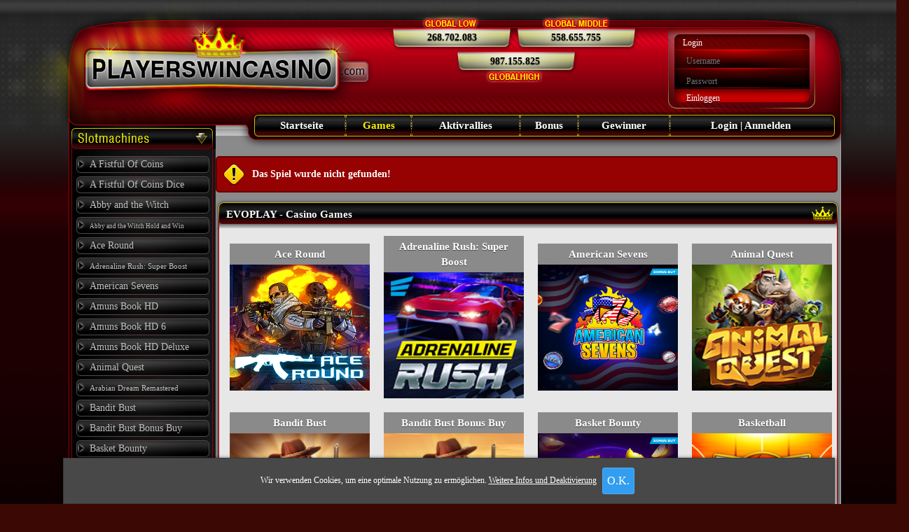

--- FILE ---
content_type: text/html; charset=UTF-8
request_url: https://www.playerswincasino.com/games/Royal-Jewels/
body_size: 13553
content:
<!DOCTYPE html>
<html>
<head>
<title>playerswincasino.com mehrsprachiges Casino von casoony</title>
<meta http-equiv="Content-Type" content="text/html;charset=utf-8"/>
<meta name="keywords" content="Casino, Punkte, casoony, Coony, Slot, exclusiv, Rallies, Sonderaktionen, Seitenkönig, Aktivrente, Jackpots, mehrsprachig, multilingual, excluive, special promotions, Page King, active Pension, multilingüe, rallyes, promociones especiales, Pagina King, Usario del dia, pensiones activo, lotto, Coupons, Aktien, Shares, Acciones, Gutscheine, Cupones, Bonus, Klammlose, Euro, Trader Skrill, Sofort.com, Support, Cachefree"/>
<meta name="description" content="playerswincasino.com das Coony Casino von casoony mit exclusiven Slots, Rallies, Sonderaktionen, Seitenkönig, User des Tages, Aktivrente und hohen Jackpots"/>
<meta name="robots" content="index, follow"/>
<meta name="revisit-after" content="5 days"/>
<link rel="shortcut icon" href="/img/favicon.ico">
<link rel="stylesheet" type="text/css" href="/img/style.css"/>
<link rel="stylesheet" type="text/css" href="/img/define.css"/>
                            <link rel="stylesheet" type="text/css" href="/img/roadQuests/bootstrap/css/bootstrap.css"/>
            <link rel="stylesheet" type="text/css" href="/img/roadQuests/fontawesome/css/all.css"/>
            <link rel="stylesheet" type="text/css" href="/img/roadQuests/css/styleRoadQuest.css"/>
            <link rel="stylesheet" type="text/css" href="/img/roadQuests/datatables/jquery.dataTables.min.css"/>
            <script type="text/javascript" src="/img/roadQuests/js/jquery-3.3.1.min.js"></script>
            <script type="text/javascript" src="/img/roadQuests/popper/popper-1.14.4.min.js"></script>
            <script type="text/javascript" src="/img/roadQuests/bootstrap/js/bootstrap.js"></script>
            <script type="text/javascript" src="/img/roadQuests/checkbox/js//bootstrap-checkbox.js"></script>
            <script type="text/javascript" src="/img/roadQuests/datatables/dataTables.bootstrap.js"></script>
            <script type="text/javascript" src="/img/roadQuests/datatables/jquery.dataTables.min.js"></script>
            <script type="text/javascript" src="/img/roadQuests/fontawesome/js/all.js"></script>

                            <style>
                    *, ::before, ::after {
                        box-sizing: inherit;
                    }
                    .dropup, .dropright, .dropdown, .dropleft {
                        position: inherit !important;
                    }
                </style>
                    <script>
                var headerElement = document.querySelector('.header');
                var mpx = "-"+siteBgElementStyle.marginLeft+" !important;";
                alert(mpx);
                headerElement.style.marginLeft = mpx;
                var headerElementStyle = headerElement.currentStyle || window.getComputedStyle(headerElement);
                alert("header marginLeft: " + headerElement.style.marginLeft);
            </script>
                                        <link rel="stylesheet" type="text/css" href="/img/roadQuests/css/styleGlobalRoadQuest.css"/>
    <!--Inicio Global site tag (gtag.js) - Google Analytics -->
    <script async src="https://www.googletagmanager.com/gtag/js?id=UA-77933573-6"></script>
    <script>
        window.dataLayer = window.dataLayer || [];
        function gtag(){dataLayer.push(arguments);}
        gtag('js', new Date());

        gtag('config', 'UA-77933573-6');
    </script>
    <!--Fin Global site tag (gtag.js) - Google Analytics -->
    <!-- reCaptcha v2 -->
    <script src="https://www.google.com/recaptcha/api.js" async defer></script>
    </head>
<body>

	<script type="text/javascript" src="/img//cookieHint.js"></script><div class="cookieHint">Wir verwenden Cookies, um eine optimale Nutzung zu ermöglichen. <a href="/privacy-policy/cookies/">Weitere Infos und Deaktivierung</a> <a href="javascript:;" onclick="cookieHint(this.parentNode);" class="btn">O.K.</a></div>
    
    <div class="header">

        <div class="globalJP a">268.702.083</div>
		<div class="globalJP b">558.655.755</div>
		<div class="globalJP c">987.155.825</div>

					<div class="login">
			<div>Login</div>
			<form method="POST">
			<input type="hidden" name="step" value="login">
			<input type="text" name="userName" placeholder="Username"><br>
			<input type="password" name="pwd" placeholder="Passwort"><br>
			<input type="submit" value="Einloggen">
			</form>
			</div>
		
		<div class="menu">
			<div class="table">
			<div class="td ms"><div class="ms"></div></div>
			<div class="td"><a href="/" title="Startseite">Startseite</a></div>

			
            <div class="td mt"></div>
            <div class="td"><a href="/games/" class="active" title="Games">Games</a></div>

			<div class="td mt"></div>
			<div class="td dropdown">
				<a href="/rallies/" title="Aktivrallies">Aktivrallies</a>
				<div class="dropped">
				<a href="/rallies/" title="Aktivrallies">&middot; Aktivrallies</a>
				<a href="/userOfTheDay/" title="User Of The Day">&middot; User Of The Day</a>
				<a href="/kickout/" title="Kickout">&middot; Kickout</a>
				<a href="/teamrally/" title="Teamrally">&middot; Teamrally</a>
				<a href="/tourney/" title="Tourney">&middot; Tourney</a>
				<a href="/highestWin/" title="Highest Win">&middot; Highest Win</a>
				</div>
			</div>
			<div class="td mt"></div>
			<div class="td dropdown">
				<a href="javascript:;" title="Bonus">Bonus</a>
				<div class="dropped">
								<a href="/coupons/" title="Coupons">&middot; Coupons</a>
				<a href="/pension/" title="Rente">&middot; Rente</a>
				<a href="/shares/" title="Aktien">&middot; Aktien</a>
				<a href="/shop/" title="Treueshop">&middot; Treueshop</a>
				<a href="/king/" title="König">&middot; König</a>
				<a href="/bonusTickets/" title="Bonusscheine">&middot; Bonusscheine</a>
				</div>
			</div>
			<div class="td mt"></div>
			<div class="td"><a href="/wins/" title="Gewinner">Gewinner</a></div>
            <div class="td mt"></div>
            			<div class="td"><a href="/login/" title="Login | Anmelden">Login | Anmelden</a></div>			<div class="td me"><div class="me"></div></div>
			</div>
		</div>

	</div>

	<div class="siteBg">
	<div class="table">
	<div class="td">

		<div class="navi">
		<div class="naviHead"></div>
		<div class="naviMid">

            <a href="/games/a-fistful-of-coins/" title="A Fistful Of Coins">A Fistful Of Coins</a><a href="/games/a-fistful-of-coins-dice/" title="A Fistful Of Coins Dice">A Fistful Of Coins Dice</a><a href="/games/abby-and-the-witch/" title="Abby and the Witch">Abby and the Witch</a><a href="/games/abby-and-the-witch-hold-and-win/" class="menu" title="Abby and the Witch Hold and Win"><small style="font-size: 9px !important;">Abby and the Witch Hold and Win</small></a><a href="/games/Ace-Round/" title="Ace Round">Ace Round</a><a href="/games/Adrenaline-Rush-Super-Boost/" class="menu" title="Adrenaline Rush: Super Boost"><small>Adrenaline Rush: Super Boost</small></a><a href="/games/American-Sevens/" title="American Sevens">American Sevens</a><a href="/games/amuns-book-hd/" title="Amuns Book HD">Amuns Book HD</a><a href="/games/amuns-book-hd-6/" title="Amuns Book HD 6">Amuns Book HD 6</a><a href="/games/amuns-book-hd-deluxe/" title="Amuns Book HD Deluxe">Amuns Book HD Deluxe</a><a href="/games/Animal-Quest/" title="Animal Quest">Animal Quest</a><a href="/games/arabian-dream-remastered/" class="menu" title="Arabian Dream Remastered"><small>Arabian Dream Remastered</small></a><a href="/games/Bandit-Bust/" title="Bandit Bust">Bandit Bust</a><a href="/games/Bandit-Bust-Bonus-Buy/" title="Bandit Bust Bonus Buy">Bandit Bust Bonus Buy</a><a href="/games/Basket-Bounty/" title="Basket Bounty">Basket Bounty</a><a href="/games/Basketball/" title="Basketball">Basketball</a><a href="/games/Battle-Roosters-Bonus-Buy/" class="menu" title="Battle Roosters Bonus Buy"><small>Battle Roosters Bonus Buy</small></a><a href="/games/Belfry-Bliss/" title="Belfry Bliss">Belfry Bliss</a><a href="/games/Belfry-Bliss-Hold-And-Win/" title="Belfry Bliss Hold And Win">Belfry Bliss Hold And Win</a><a href="/games/Blazing-Lucky-Sevens/" title="Blazing Lucky Sevens">Blazing Lucky Sevens</a><a href="/games/Blessed-Flame/" title="Blessed Flame">Blessed Flame</a><a href="/games/Book-Of-The-Priestess/" title="Book Of The Priestess">Book Of The Priestess</a><a href="/games/Book-Of-The-Priestess-Bonus-Buy/" class="menu" title="Book Of The Priestess Bonus Buy"><small style="font-size: 9px !important;">Book Of The Priestess Bonus Buy</small></a><a href="/games/Book-of-Rest/" title="Book of Rest">Book of Rest</a><a href="/games/Brutal-Santa/" title="Brutal Santa">Brutal Santa</a><a href="/games/bubbles-and-pearls/" title="Bubbles And Pearls">Bubbles And Pearls</a><a href="/games/Budai-Reels/" title="Budai Reels">Budai Reels</a><a href="/games/Budai-Reels-Bonus-Buy/" title="Budai Reels Bonus Buy">Budai Reels Bonus Buy</a><a href="/games/Bulls-Club/" title="Bull's Club">Bull's Club</a><a href="/games/butterfly-classic/" title="Butterfly Classic">Butterfly Classic</a><a href="/games/butterfly-hot-10/" title="Butterfly Hot 10">Butterfly Hot 10</a><a href="/games/Camino-de-Chili/" title="Camino de Chili">Camino de Chili</a><a href="/games/Camino-de-Chili-Bonus-Buy/" class="menu" title="Camino de Chili Bonus Buy"><small>Camino de Chili Bonus Buy</small></a><a href="/games/Candy-Craze/" title="Candy Craze">Candy Craze</a><a href="/games/Candy-Dreams/" title="Candy Dreams">Candy Dreams</a><a href="/games/Candy-Dreams-Sweet-Planet-Bonus-Buy/" class="menu" title="Candy Dreams Sweet Planet Bonus Buy"><small style="font-size: 8px !important;">Candy Dreams Sweet Planet Bonus Buy</small></a><a href="/games/candy-land/" title="Candy Land">Candy Land</a><a href="/games/candy-land-christmas-treats/" title="Candy Land Christmas Treats">Candy Land Christmas Treats</a><a href="/games/captain-nelson-deluxe/" title="Captain Nelson Deluxe">Captain Nelson Deluxe</a><a href="/games/Cats-Blessing/" title="Cat's Blessing">Cat's Blessing</a><a href="/games/Catch-The-Wind-Bonus-Buy/" class="menu" title="Catch The Wind Bonus Buy"><small>Catch The Wind Bonus Buy</small></a><a href="/games/Chained-Fighters/" title="Chained Fighters">Chained Fighters</a><a href="/games/Chinese-New-Year/" title="Chinese New Year">Chinese New Year</a><a href="/games/Chosen-by-the-Gods/" title="Chosen by the Gods">Chosen by the Gods</a><a href="/games/Christmas-Reach/" title="Christmas Reach">Christmas Reach</a><a href="/games/Christmas-Reach-Bonus-Buy/" class="menu" title="Christmas Reach Bonus Buy"><small>Christmas Reach Bonus Buy</small></a><a href="/games/Clash-of-Pirates/" title="Clash of Pirates">Clash of Pirates</a><a href="/games/Collapsed-Castle/" title="Collapsed Castle">Collapsed Castle</a><a href="/games/Collapsed-Castle-Bonus-Buy/" class="menu" title="Collapsed Castle Bonus Buy"><small>Collapsed Castle Bonus Buy</small></a><a href="/games/Curse-of-the-Pharaoh/" title="Curse of the Pharaoh">Curse of the Pharaoh</a><a href="/games/Curse-of-the-Pharaoh-Bonus-Buy/" class="menu" title="Curse of the Pharaoh Bonus Buy"><small style="font-size: 9px !important;">Curse of the Pharaoh Bonus Buy</small></a><a href="/games/Cursed-Can-Bonus-Buy/" title="Cursed Can Bonus Buy">Cursed Can Bonus Buy</a><a href="/games/Cycle-of-Luck/" title="Cycle of Luck">Cycle of Luck</a><a href="/games/Cycle-of-Luck-Bonus-Buy/" title="Cycle of Luck Bonus Buy">Cycle of Luck Bonus Buy</a><a href="/games/Desert-Secret-Treasures/" title="Desert Secret Treasures">Desert Secret Treasures</a><a href="/games/diamond-freeze/" title="Diamond Freeze">Diamond Freeze</a><a href="/games/diamond-freeze-dice/" title="Diamond Freeze Dice">Diamond Freeze Dice</a><a href="/games/Diamond-Hustle/" title="Diamond Hustle">Diamond Hustle</a><a href="/games/diamonds-fortune/" title="Diamonds Fortune">Diamonds Fortune</a><a href="/games/diamonds-fortune-dice/" title="Diamonds Fortune Dice">Diamonds Fortune Dice</a><a href="/games/dice-tronic/" title="Dice Tronic">Dice Tronic</a><a href="/games/dice-tronic-x/" title="Dice Tronic X">Dice Tronic X</a><a href="/games/dice-tronic-xl/" title="Dice Tronic XL">Dice Tronic XL</a><a href="/games/disco-fever/" title="Disco Fever">Disco Fever</a><a href="/games/Dolce-Dreams/" title="Dolce Dreams">Dolce Dreams</a><a href="/games/Don-Juan-Peppers/" title="Don Juan Peppers">Don Juan Peppers</a><a href="/games/don-mafioso/" title="Don Mafioso">Don Mafioso</a><a href="/games/Dragons-Fireworks/" title="Dragon's Fireworks">Dragon's Fireworks</a><a href="/games/Dungeon-Immortal-Evil/" title="Dungeon: Immortal Evil">Dungeon: Immortal Evil</a><a href="/games/Egypt-Gods/" title="Egypt Gods">Egypt Gods</a><a href="/games/Elven-Princesses/" title="Elven Princesses">Elven Princesses</a><a href="/games/Emerald-Brewer/" title="Emerald Brewer">Emerald Brewer</a><a href="/games/Epic-Gladiators/" title="Epic Gladiators">Epic Gladiators</a><a href="/games/eternal-desire/" title="Eternal Desire">Eternal Desire</a><a href="/games/eternal-desire-one-of-a-kind/" title="Eternal Desire One of a Kind">Eternal Desire One of a Kind</a><a href="/games/Europe-Transit/" title="Europe Transit">Europe Transit</a><a href="/games/Europe-Transit-Bonus-Buy/" title="Europe Transit Bonus Buy">Europe Transit Bonus Buy</a><a href="/games/Europe-Transit-Snowdrift/" title="Europe Transit Snowdrift">Europe Transit Snowdrift</a><a href="/games/Expanding-Master/" title="Expanding Master">Expanding Master</a><a href="/games/Exploding-Fruits/" title="Exploding Fruits">Exploding Fruits</a><a href="/games/fairys-golden-path/" title="Fairy's Golden Path">Fairy's Golden Path</a><a href="/games/farm-madness/" title="Farm Madness">Farm Madness</a><a href="/games/farm-madness-christmas-edition/" class="menu" title="Farm Madness Christmas Edition"><small style="font-size: 8px !important;">Farm Madness Christmas Edition</small></a><a href="/games/fifteen-dragon-coins/" title="Fifteen Dragon Coins">Fifteen Dragon Coins</a><a href="/games/fire-twenty-deluxe/" title="Fire 20 Deluxe">Fire 20 Deluxe</a><a href="/games/flaming-crowns/" title="Flaming Crowns">Flaming Crowns</a><a href="/games/flaming-crowns-dice/" title="Flaming Crowns Dice">Flaming Crowns Dice</a><a href="/games/Fogo-Do-Brasil-777/" title="Fogo Do Brasil 777">Fogo Do Brasil 777</a><a href="/games/Forest-Dreams/" title="Forest Dreams">Forest Dreams</a><a href="/games/Fruit-Burst/" title="Fruit Burst">Fruit Burst</a><a href="/games/Fruit-Nova/" title="Fruit Nova">Fruit Nova</a><a href="/games/Fruit-Super-Nova/" title="Fruit Super Nova">Fruit Super Nova</a><a href="/games/Fruit-Super-Nova-100/" title="Fruit Super Nova 100">Fruit Super Nova 100</a><a href="/games/Fruit-Super-Nova-30/" title="Fruit Super Nova 30">Fruit Super Nova 30</a><a href="/games/Fruit-Super-Nova-40/" title="Fruit Super Nova 40">Fruit Super Nova 40</a><a href="/games/Fruit-Super-Nova-60/" title="Fruit Super Nova 60">Fruit Super Nova 60</a><a href="/games/Fruit-Super-Nova-80/" title="Fruit Super Nova 80">Fruit Super Nova 80</a><a href="/games/fruits-on-fire/" title="Fruits on Fire">Fruits on Fire</a><a href="/games/get-hot-chili-peppers/" title="Get Hot Chili Peppers">Get Hot Chili Peppers</a><a href="/games/get-hot-chili-peppers-dice/" title="Get Hot Chili Peppers Dice">Get Hot Chili Peppers Dice</a><a href="/games/giga-beer-bears/" title="Giga Beer Bears">Giga Beer Bears</a><a href="/games/giga-fruits/" title="Giga Fruits">Giga Fruits</a><a href="/games/giga-ricko/" title="Giga Ricko">Giga Ricko</a><a href="/games/Goddess-Of-The-Night-Bonus-Buy/" class="menu" title="Goddess Of The Night Bonus Buy"><small style="font-size: 8px !important;">Goddess Of The Night Bonus Buy</small></a><a href="/games/Goddess-of-the-Night/" title="Goddess of the Night">Goddess of the Night</a><a href="/games/Gold-Of-Sirens/" title="Gold Of Sirens">Gold Of Sirens</a><a href="/games/Gold-of-Sirens-Bonus-Buy/" title="Gold of Sirens Bonus Buy">Gold of Sirens Bonus Buy</a><a href="/games/golden-dice-3/" title="Golden Dice 3">Golden Dice 3</a><a href="/games/Good-Luck-Spell/" title="Good Luck Spell">Good Luck Spell</a><a href="/games/great-buffalo/" title="Great Buffalo">Great Buffalo</a><a href="/games/great-buffalo-christmas-charm/" title="Great Buffalo Christmas Charm">Great Buffalo Christmas Charm</a><a href="/games/great-buffalo-dice/" title="Great Buffalo Dice">Great Buffalo Dice</a><a href="/games/great-buffalo-hold-and-win/" class="menu" title="Great Buffalo Hold And Win"><small>Great Buffalo Hold And Win</small></a><a href="/games/haunted-walker/" title="Haunted Walker">Haunted Walker</a><a href="/games/haunted-walker-2-hold-and-win/" class="menu" title="Haunted Walker 2 Hold And Win"><small style="font-size: 9px !important;">Haunted Walker 2 Hold And Win</small></a><a href="/games/highway-rebels/" title="Highway Rebels">Highway Rebels</a><a href="/games/Hocus-Pocus-Sorcery/" title="Hocus Pocus Sorcery">Hocus Pocus Sorcery</a><a href="/games/hot-20-deluxe/" title="Hot 20 Deluxe">Hot 20 Deluxe</a><a href="/games/hot-27-lines/" title="Hot 27 Lines">Hot 27 Lines</a><a href="/games/hot-5-deluxe/" title="Hot 5 Deluxe">Hot 5 Deluxe</a><a href="/games/hot-diamonds-100/" title="Hot Diamonds 100">Hot Diamonds 100</a><a href="/games/hot-diamonds-100-dice/" title="Hot Diamonds 100 Dice">Hot Diamonds 100 Dice</a><a href="/games/hot-diamonds-20/" title="Hot Diamonds 20">Hot Diamonds 20</a><a href="/games/hot-diamonds-20-dice/" title="Hot Diamonds 20 Dice">Hot Diamonds 20 Dice</a><a href="/games/hot-diamonds-40/" title="Hot Diamonds 40">Hot Diamonds 40</a><a href="/games/hot-diamonds-40-dice/" title="Hot Diamonds 40 Dice">Hot Diamonds 40 Dice</a><a href="/games/hot-diamonds-5/" title="Hot Diamonds 5">Hot Diamonds 5</a><a href="/games/hot-diamonds-5-dice/" title="Hot Diamonds 5 Dice">Hot Diamonds 5 Dice</a><a href="/games/Hot-Mania/" title="Hot Mania">Hot Mania</a><a href="/games/Hot-Rio-Nights/" title="Hot Rio Nights">Hot Rio Nights</a><a href="/games/Hot-Rio-Nights-Bonus-Buy/" title="Hot Rio Nights Bonus Buy">Hot Rio Nights Bonus Buy</a><a href="/games/Hot-Triple-Sevens/" title="Hot Triple Sevens">Hot Triple Sevens</a><a href="/games/Hot-Triple-Sevens-Hold-&-Win/" class="menu" title="Hot Triple Sevens Hold & Win"><small>Hot Triple Sevens Hold & Win</small></a><a href="/games/Hot-Volcano/" title="Hot Volcano">Hot Volcano</a><a href="/games/Hot-Volcano-Bonus-Buy/" title="Hot Volcano Bonus Buy">Hot Volcano Bonus Buy</a><a href="/games/Hungry-Night/" title="Hungry Night">Hungry Night</a><a href="/games/i-love-greece/" title="I Love Greece">I Love Greece</a><a href="/games/Ice-Mania/" title="Ice Mania">Ice Mania</a><a href="/games/Ignis-Rex/" title="Ignis Rex">Ignis Rex</a><a href="/games/Imperial-Relics-Three-Pots/" class="menu" title="Imperial Relics: Three Pots"><small>Imperial Relics: Three Pots</small></a><a href="/games/infinium/" title="Infinium">Infinium</a><a href="/games/Inner-Fire/" title="Inner Fire">Inner Fire</a><a href="/games/Inner-Fire-Bonus-Buy/" title="Inner Fire Bonus Buy">Inner Fire Bonus Buy</a><a href="/games/Irish-Reels/" title="Irish Reels">Irish Reels</a><a href="/games/Irish-Weekend/" title="Irish Weekend">Irish Weekend</a><a href="/games/Irish-Weekend-Bonus-Buy/" title="Irish Weekend Bonus Buy">Irish Weekend Bonus Buy</a><a href="/games/Jelly-Boom/" title="Jelly Boom">Jelly Boom</a><a href="/games/Jewel-Jester/" title="Jewel Jester">Jewel Jester</a><a href="/games/Jhana-of-God-Bonus-Buy/" title="Jhana of God Bonus Buy">Jhana of God Bonus Buy</a><a href="/games/Juicy-Gems/" title="Juicy Gems">Juicy Gems</a><a href="/games/Juicy-Gems-Bonus-Buy/" title="Juicy Gems Bonus Buy">Juicy Gems Bonus Buy</a><a href="/games/kings-of-cards/" title="Kings Of Cards">Kings Of Cards</a><a href="/games/Lava-Burst/" title="Lava Burst">Lava Burst</a><a href="/games/le-mystere-du-prince/" title="Le Mystere Du Prince">Le Mystere Du Prince</a><a href="/games/Legacy-Of-The-Sages/" title="Legacy Of The Sages">Legacy Of The Sages</a><a href="/games/Legacy-Of-The-Sages-Bonus-Buy/" class="menu" title="Legacy Of The Sages Bonus Buy"><small style="font-size: 9px !important;">Legacy Of The Sages Bonus Buy</small></a><a href="/games/Legend-of-Ra/" title="Legend of Ra">Legend of Ra</a><a href="/games/Luck-Reactor/" title="Luck Reactor">Luck Reactor</a><a href="/games/Lucky-Girls/" title="Lucky Girls">Lucky Girls</a><a href="/games/Lucky-Porker/" title="Lucky Porker">Lucky Porker</a><a href="/games/Lucky-Porker-Bonus-Buy/" title="Lucky Porker Bonus Buy">Lucky Porker Bonus Buy</a><a href="/games/Lunar-Wilds/" title="Lunar Wilds">Lunar Wilds</a><a href="/games/mad-cubes-25/" title="Mad Cubes 25">Mad Cubes 25</a><a href="/games/mad-cubes-50/" title="Mad Cubes 50">Mad Cubes 50</a><a href="/games/magic-charm/" title="Magic Charm">Magic Charm</a><a href="/games/magic-coins/" title="Magic Coins">Magic Coins</a><a href="/games/Massive-Luck/" title="Massive Luck">Massive Luck</a><a href="/games/Massive-Luck-Bonus-Buy/" title="Massive Luck Bonus Buy">Massive Luck Bonus Buy</a><a href="/games/Mega-Greatest-Catch/" title="Mega Greatest Catch">Mega Greatest Catch</a><a href="/games/Mega-Greatest-Catch-Blue-Marlin/" class="menu" title="Mega Greatest Catch Blue Marlin"><small style="font-size: 9px !important;">Mega Greatest Catch Blue Marlin</small></a><a href="/games/Mega-Greatest-Catch-Bonus-Buy/" class="menu" title="Mega Greatest Catch Bonus Buy"><small style="font-size: 9px !important;">Mega Greatest Catch Bonus Buy</small></a><a href="/games/Mega-Merry-Gifts/" title="Mega Merry Gifts">Mega Merry Gifts</a><a href="/games/Money-Minter-Bonus-Buy/" title="Money Minter Bonus Buy">Money Minter Bonus Buy</a><a href="/games/Neon-Capital-Bonus-Buy/" title="Neon Capital Bonus Buy">Neon Capital Bonus Buy</a><a href="/games/nine-dragon-coins/" title="Nine Dragon Coins">Nine Dragon Coins</a><a href="/games/nine-dragon-coins-dice/" title="Nine Dragon Coins Dice">Nine Dragon Coins Dice</a><a href="/games/Northern-Temple-Bonus-Buy/" class="menu" title="Northern Temple Bonus Buy"><small>Northern Temple Bonus Buy</small></a><a href="/games/Nuke-World/" title="Nuke World">Nuke World</a><a href="/games/Oath-of-Steel/" title="Oath of Steel">Oath of Steel</a><a href="/games/Ocean-Catch-Bonus-Buy/" title="Ocean Catch Bonus Buy">Ocean Catch Bonus Buy</a><a href="/games/page-of-fortune-deluxe/" title="Page Of Fortune Deluxe">Page Of Fortune Deluxe</a><a href="/games/Piggy-Bank-3-Pots-Bonanza/" class="menu" title="Piggy Bank: 3 Pots Bonanza"><small>Piggy Bank: 3 Pots Bonanza</small></a><a href="/games/Pyro-Joker/" title="Pyro Joker">Pyro Joker</a><a href="/games/Pyro-Joker-Ultimate/" title="Pyro Joker Ultimate">Pyro Joker Ultimate</a><a href="/games/Queen-of-Sirens/" title="Queen of Sirens">Queen of Sirens</a><a href="/games/queens-of-cards/" title="Queens Of Cards">Queens Of Cards</a><a href="/games/queens-of-cards-xmas-special/" class="menu" title="Queens Of Cards Xmas Special"><small>Queens Of Cards Xmas Special</small></a><a href="/games/red-knight/" title="Red Knight">Red Knight</a><a href="/games/Reel-Hit/" title="Reel Hit">Reel Hit</a><a href="/games/Reign-of-Dragons/" title="Reign of Dragons">Reign of Dragons</a><a href="/games/Rich-Reels/" title="Rich Reels">Rich Reels</a><a href="/games/ricko-galactico/" title="Ricko Galactico">Ricko Galactico</a><a href="/games/Rise-Of-Horus/" title="Rise Of Horus">Rise Of Horus</a><a href="/games/Robin-Hood/" title="Robin Hood">Robin Hood</a><a href="/games/Rocket-Stars/" title="Rocket Stars">Rocket Stars</a><a href="/games/Roman-Rule/" title="Roman Rule">Roman Rule</a><a href="/games/royal-jewels/" title="Royal Jewels">Royal Jewels</a><a href="/games/Rueda-De-Chile/" title="Rueda de Chile">Rueda de Chile</a><a href="/games/Rueda-De-Chile-Bonus-Buy/" title="Rueda de Chile Bonus Buy">Rueda de Chile Bonus Buy</a><a href="/games/Rush-Riches/" title="Rush Riches">Rush Riches</a><a href="/games/Sea-Of-Wealth/" title="Sea Of Wealth">Sea Of Wealth</a><a href="/games/Sea-of-Wealth-Hunt-for-Coins/" class="menu" title="Sea of Wealth: Hunt for Coins"><small>Sea of Wealth: Hunt for Coins</small></a><a href="/games/Shadow-Of-Luxor/" title="Shadow Of Luxor">Shadow Of Luxor</a><a href="/games/Sky-Sentinels/" title="Sky Sentinels">Sky Sentinels</a><a href="/games/snake-eyes/" title="Snake Eyes">Snake Eyes</a><a href="/games/Sold-it/" title="Sold it">Sold it</a><a href="/games/Sold-it-Bonus-Buy/" title="Sold it Bonus Buy">Sold it Bonus Buy</a><a href="/games/star-frenzy/" title="Star Frenzy">Star Frenzy</a><a href="/games/Star-Guardians/" title="Star Guardians">Star Guardians</a><a href="/games/super-hot-bbq/" title="Super Hot BBQ">Super Hot BBQ</a><a href="/games/Sweet-Sugar/" title="Sweet Sugar">Sweet Sugar</a><a href="/games/Talismans-of-Fortune/" title="Talismans of Fortune">Talismans of Fortune</a><a href="/games/Temple-Of-Dead/" title="Temple Of Dead">Temple Of Dead</a><a href="/games/Temple-Of-Dead-Bonus-Buy/" class="menu" title="Temple Of Dead Bonus Buy"><small>Temple Of Dead Bonus Buy</small></a><a href="/games/Temple-Of-Thunder-II/" title="Temple Of Thunder II">Temple Of Thunder II</a><a href="/games/Temple-Of-Thunder-II-Bonus-Buy/" class="menu" title="Temple Of Thunder II Bonus Buy"><small style="font-size: 9px !important;">Temple Of Thunder II Bonus Buy</small></a><a href="/games/Temple-of-Thunder/" title="Temple of Thunder">Temple of Thunder</a><a href="/games/The-Belt-Of-Champion/" title="The Belt Of Champion">The Belt Of Champion</a><a href="/games/The-Belt-Of-Champion-Bonus-Buy/" class="menu" title="The Belt Of Champion Bonus Buy"><small style="font-size: 9px !important;">The Belt Of Champion Bonus Buy</small></a><a href="/games/the-divine-12th/" title="The Divine12th">The Divine12th</a><a href="/games/The-Easter-Catch/" title="The Easter Catch">The Easter Catch</a><a href="/games/the-emperors-curse/" title="The Emperors Curse">The Emperors Curse</a><a href="/games/the-fortuner/" title="The Fortuner">The Fortuner</a><a href="/games/The-Greatest-Catch/" title="The Greatest Catch">The Greatest Catch</a><a href="/games/The-Greatest-Catch-Bonus-Buy/" class="menu" title="The Greatest Catch Bonus Buy"><small>The Greatest Catch Bonus Buy</small></a><a href="/games/The-Joker-Show/" title="The Joker Show">The Joker Show</a><a href="/games/the-lost-temple/" title="The Lost Temple">The Lost Temple</a><a href="/games/The-Slavs/" title="The Slavs">The Slavs</a><a href="/games/the-zodiac-12-fire-edition/" title="The Zodiac 12 Fire Edition">The Zodiac 12 Fire Edition</a><a href="/games/the-zodiac-12-water-edition/" class="menu" title="The Zodiac 12 Water Edition"><small>The Zodiac 12 Water Edition</small></a><a href="/games/the-zodiac-12-water-edition-dice/" class="menu" title="The Zodiac 12 Water Edition Dice"><small style="font-size: 8px !important;">The Zodiac 12 Water Edition Dice</small></a><a href="/games/Thunder-Mega-Sevens/" title="Thunder Mega Sevens">Thunder Mega Sevens</a><a href="/games/Thunder-Mega-Sevens-Bonus-Buy/" class="menu" title="Thunder Mega Sevens Bonus Buy"><small style="font-size: 8px !important;">Thunder Mega Sevens Bonus Buy</small></a><a href="/games/Treasure-Mania/" title="Treasure Mania">Treasure Mania</a><a href="/games/Treasure-snipes/" title="Treasure-snipes">Treasure-snipes</a><a href="/games/Treasure-snipes-Bonus-Buy/" class="menu" title="Treasure-snipes Bonus Buy"><small>Treasure-snipes Bonus Buy</small></a><a href="/games/Treasure-Snipes-Christmas/" title="Treasure-snipes: Christmas">Treasure-snipes: Christmas</a><a href="/games/Treasure-Snipes-Christmas-Bonus-Buy/" class="menu" title="Treasure-snipes: Christmas Bonus Buy"><small style="font-size: 8px !important;">Treasure-snipes: Christmas Bonus Buy</small></a><a href="/games/Tree-Of-Light/" title="Tree Of Light">Tree Of Light</a><a href="/games/Tree-Of-Light-Bonus-Buy/" class="menu" title="Tree Of Light Bonus Buy"><small>Tree Of Light Bonus Buy</small></a><a href="/games/Tree-of-Light-Fabled-Fruits/" class="menu" title="Tree of Light: Fabled Fruits"><small>Tree of Light: Fabled Fruits</small></a><a href="/games/Trick-or-Treat-Joker/" title="Trick or Treat Joker">Trick or Treat Joker</a><a href="/games/trojan-horse-tiny-heroes/" title="Trojan Horse Tiny Heroes">Trojan Horse Tiny Heroes</a><a href="/games/Unlimited-Treasures/" title="Unlimited Treasures">Unlimited Treasures</a><a href="/games/Unlimited-Treasures-Bonus-Buy/" class="menu" title="Unlimited Treasures Bonus Buy"><small>Unlimited Treasures Bonus Buy</small></a><a href="/games/Unlimited-Wishes/" title="Unlimited Wishes">Unlimited Wishes</a><a href="/games/Valley-Of-Dreams/" title="Valley of Dreams">Valley of Dreams</a><a href="/games/Vegas-Nights/" title="Vegas Nights">Vegas Nights</a><a href="/games/Velvet-Gems/" title="Velvet Gems">Velvet Gems</a><a href="/games/Venice-Festival/" title="Venice Festival">Venice Festival</a><a href="/games/Wild-Bullets/" title="Wild Bullets">Wild Bullets</a><a href="/games/wild-charger/" title="Wild Charger">Wild Charger</a><a href="/games/Wild-Overlords/" title="Wild Overlords">Wild Overlords</a><a href="/games/Wild-Overlords-Bonus-Buy/" title="Wild Overlords Bonus Buy">Wild Overlords Bonus Buy</a><a href="/games/wild-pink-cadillac/" title="Wild Pink Cadillac">Wild Pink Cadillac</a><a href="/games/wild-pink-cadillac-aussie-christmas/" class="menu" title="Wild Pink Cadillac Aussie Christmas"><small style="font-size: 8px !important;">Wild Pink Cadillac Aussie Christmas</small></a><a href="/games/Wild-Pounce/" title="Wild Pounce">Wild Pounce</a><a href="/games/wilds-and-pirates/" title="Wilds And Pirates">Wilds And Pirates</a><a href="/games/Winter-Star/" title="Winter Star">Winter Star</a><a href="/games/Winter-Star-Bonus-Buy/" title="Winter Star Bonus Buy">Winter Star Bonus Buy</a><a href="/games/Wolf-Hiding/" title="Wolf Hiding">Wolf Hiding</a><a href="/games/Wolf-Hiding-Bonus-Buy/" title="Wolf Hiding Bonus Buy">Wolf Hiding Bonus Buy</a><a href="/games/Wonder-Farm/" title="Wonder Farm">Wonder Farm</a><a href="/games/Wonder-Farm-Bonus-Buy/" title="Wonder Farm Bonus Buy">Wonder Farm Bonus Buy</a><a href="/games/X-Demon/" title="X-Demon">X-Demon</a><a href="/games/X-Demon-Bonus-Buy/" title="X-Demon Bonus Buy">X-Demon Bonus Buy</a><a href="/games/Yappy-Scrappy/" title="Yappy Scrappy">Yappy Scrappy</a><a href="/games/Young-Buffalo-Coins/" title="Young Buffalo Coins">Young Buffalo Coins</a><a href="/games/Young-Buffalo-Song/" title="Young Buffalo Song">Young Buffalo Song</a><a href="/games/Young-Deer-Song/" title="Young Deer Song">Young Deer Song</a><a href="/games/Young-Wolf-Song/" title="Young Wolf Song">Young Wolf Song</a>
        </div>
		<div class="naviBottom"></div>
		</div>

	</div>
	<div class="td">

	<div class="siteContent" id="siteContent"><div class="error">Das Spiel wurde nicht gefunden!</div><div class="box spacer">
<div class="title">EVOPLAY - Casino Games</div>
<div class="tr"><div class="td middle center">
    <a href="/games/Ace-Round/" class="gameBox">
    <div class="title">Ace Round</div>
                    <img src="/apps/Ace-Round/thumbnail.jpg" alt="" title="" width="200" height="180">
                    </a>
</div><div class="td middle center">
    <a href="/games/Adrenaline-Rush-Super-Boost/" class="gameBox">
    <div class="title">Adrenaline Rush: Super Boost</div>
                    <img src="/apps/Adrenaline-Rush-Super-Boost/thumbnail.jpg" alt="" title="" width="200" height="180">
                    </a>
</div><div class="td middle center">
    <a href="/games/American-Sevens/" class="gameBox">
    <div class="title">American Sevens</div>
                    <img src="/apps/American-Sevens/thumbnail.jpg" alt="" title="" width="200" height="180">
                    </a>
</div><div class="td middle center">
    <a href="/games/Animal-Quest/" class="gameBox">
    <div class="title">Animal Quest</div>
                    <img src="/apps/Animal-Quest/thumbnail.jpg" alt="" title="" width="200" height="180">
                    </a>
</div></div><div class="tr"><div class="td middle center">
    <a href="/games/Bandit-Bust/" class="gameBox">
    <div class="title">Bandit Bust</div>
                    <img src="/apps/Bandit-Bust/thumbnail.jpg" alt="" title="" width="200" height="180">
                    </a>
</div><div class="td middle center">
    <a href="/games/Bandit-Bust-Bonus-Buy/" class="gameBox">
    <div class="title">Bandit Bust Bonus Buy</div>
                    <img src="/apps/Bandit-Bust-Bonus-Buy/thumbnail.jpg" alt="" title="" width="200" height="180">
                    </a>
</div><div class="td middle center">
    <a href="/games/Basket-Bounty/" class="gameBox">
    <div class="title">Basket Bounty</div>
                    <img src="/apps/Basket-Bounty/thumbnail.jpg" alt="" title="" width="200" height="180">
                    </a>
</div><div class="td middle center">
    <a href="/games/Basketball/" class="gameBox">
    <div class="title">Basketball</div>
                    <img src="/apps/Basketball/thumbnail.jpg" alt="" title="" width="200" height="180">
                    </a>
</div></div><div class="tr"><div class="td middle center">
    <a href="/games/Battle-Roosters-Bonus-Buy/" class="gameBox">
    <div class="title">Battle Roosters Bonus Buy</div>
                    <img src="/apps/Battle-Roosters-Bonus-Buy/thumbnail.jpg" alt="" title="" width="200" height="180">
                    </a>
</div><div class="td middle center">
    <a href="/games/Belfry-Bliss/" class="gameBox">
    <div class="title">Belfry Bliss</div>
                    <img src="/apps/Belfry-Bliss/thumbnail.jpg" alt="" title="" width="200" height="180">
                    </a>
</div><div class="td middle center">
    <a href="/games/Belfry-Bliss-Hold-And-Win/" class="gameBox">
    <div class="title">Belfry Bliss Hold And Win</div>
                    <img src="/apps/Belfry-Bliss-Hold-And-Win/thumbnail.jpg" alt="" title="" width="200" height="180">
                    </a>
</div><div class="td middle center">
    <a href="/games/Blazing-Lucky-Sevens/" class="gameBox">
    <div class="title">Blazing Lucky Sevens</div>
                    <img src="/apps/Blazing-Lucky-Sevens/thumbnail.jpg" alt="" title="" width="200" height="180">
                    </a>
</div></div><div class="tr"><div class="td middle center">
    <a href="/games/Blessed-Flame/" class="gameBox">
    <div class="title">Blessed Flame</div>
                    <img src="/apps/Blessed-Flame/thumbnail.jpg" alt="" title="" width="200" height="180">
                    </a>
</div><div class="td middle center">
    <a href="/games/Book-Of-The-Priestess/" class="gameBox">
    <div class="title">Book Of The Priestess</div>
                    <img src="/apps/Book-Of-The-Priestess/thumbnail.jpg" alt="" title="" width="200" height="180">
                    </a>
</div><div class="td middle center">
    <a href="/games/Book-Of-The-Priestess-Bonus-Buy/" class="gameBox">
    <div class="title">Book Of The Priestess Bonus Buy</div>
                    <img src="/apps/Book-Of-The-Priestess-Bonus-Buy/thumbnail.jpg" alt="" title="" width="200" height="180">
                    </a>
</div><div class="td middle center">
    <a href="/games/Book-of-Rest/" class="gameBox">
    <div class="title">Book of Rest</div>
                    <img src="/apps/Book-of-Rest/thumbnail.jpg" alt="" title="" width="200" height="180">
                    </a>
</div></div><div class="tr"><div class="td middle center">
    <a href="/games/Brutal-Santa/" class="gameBox">
    <div class="title">Brutal Santa</div>
                    <img src="/apps/Brutal-Santa/thumbnail.jpg" alt="" title="" width="200" height="180">
                    </a>
</div><div class="td middle center">
    <a href="/games/Budai-Reels/" class="gameBox">
    <div class="title">Budai Reels</div>
                    <img src="/apps/Budai-Reels/thumbnail.jpg" alt="" title="" width="200" height="180">
                    </a>
</div><div class="td middle center">
    <a href="/games/Budai-Reels-Bonus-Buy/" class="gameBox">
    <div class="title">Budai Reels Bonus Buy</div>
                    <img src="/apps/Budai-Reels-Bonus-Buy/thumbnail.jpg" alt="" title="" width="200" height="180">
                    </a>
</div><div class="td middle center">
    <a href="/games/Bulls-Club/" class="gameBox">
    <div class="title">Bull's Club</div>
                    <img src="/apps/Bulls-Club/thumbnail.jpg" alt="" title="" width="200" height="180">
                    </a>
</div></div><div class="tr"><div class="td middle center">
    <a href="/games/Camino-de-Chili/" class="gameBox">
    <div class="title">Camino de Chili</div>
                    <img src="/apps/Camino-de-Chili/thumbnail.jpg" alt="" title="" width="200" height="180">
                    </a>
</div><div class="td middle center">
    <a href="/games/Camino-de-Chili-Bonus-Buy/" class="gameBox">
    <div class="title">Camino de Chili Bonus Buy</div>
                    <img src="/apps/Camino-de-Chili-Bonus-Buy/thumbnail.jpg" alt="" title="" width="200" height="180">
                    </a>
</div><div class="td middle center">
    <a href="/games/Candy-Craze/" class="gameBox">
    <div class="title">Candy Craze</div>
                    <img src="/apps/Candy-Craze/thumbnail.jpg" alt="" title="" width="200" height="180">
                    </a>
</div><div class="td middle center">
    <a href="/games/Candy-Dreams/" class="gameBox">
    <div class="title">Candy Dreams</div>
                    <img src="/apps/Candy-Dreams/thumbnail.jpg" alt="" title="" width="200" height="180">
                    </a>
</div></div><div class="tr"><div class="td middle center">
    <a href="/games/Candy-Dreams-Sweet-Planet-Bonus-Buy/" class="gameBox">
    <div class="title">Candy Dreams Sweet Planet Bonus Buy</div>
                    <img src="/apps/Candy-Dreams-Sweet-Planet-Bonus-Buy/thumbnail.jpg" alt="" title="" width="200" height="180">
                    </a>
</div><div class="td middle center">
    <a href="/games/Cats-Blessing/" class="gameBox">
    <div class="title">Cat's Blessing</div>
                    <img src="/apps/Cats-Blessing/thumbnail.jpg" alt="" title="" width="200" height="180">
                    </a>
</div><div class="td middle center">
    <a href="/games/Catch-The-Wind-Bonus-Buy/" class="gameBox">
    <div class="title">Catch The Wind Bonus Buy</div>
                    <img src="/apps/Catch-The-Wind-Bonus-Buy/thumbnail.jpg" alt="" title="" width="200" height="180">
                    </a>
</div><div class="td middle center">
    <a href="/games/Chained-Fighters/" class="gameBox">
    <div class="title">Chained Fighters</div>
                    <img src="/apps/Chained-Fighters/thumbnail.jpg" alt="" title="" width="200" height="180">
                    </a>
</div></div><div class="tr"><div class="td middle center">
    <a href="/games/Chinese-New-Year/" class="gameBox">
    <div class="title">Chinese New Year</div>
                    <img src="/apps/Chinese-New-Year/thumbnail.jpg" alt="" title="" width="200" height="180">
                    </a>
</div><div class="td middle center">
    <a href="/games/Chosen-by-the-Gods/" class="gameBox">
    <div class="title">Chosen by the Gods</div>
                    <img src="/apps/Chosen-by-the-Gods/thumbnail.jpg" alt="" title="" width="200" height="180">
                    </a>
</div><div class="td middle center">
    <a href="/games/Christmas-Reach/" class="gameBox">
    <div class="title">Christmas Reach</div>
                    <img src="/apps/Christmas-Reach/thumbnail.jpg" alt="" title="" width="200" height="180">
                    </a>
</div><div class="td middle center">
    <a href="/games/Christmas-Reach-Bonus-Buy/" class="gameBox">
    <div class="title">Christmas Reach Bonus Buy</div>
                    <img src="/apps/Christmas-Reach-Bonus-Buy/thumbnail.jpg" alt="" title="" width="200" height="180">
                    </a>
</div></div><div class="tr"><div class="td middle center">
    <a href="/games/Clash-of-Pirates/" class="gameBox">
    <div class="title">Clash of Pirates</div>
                    <img src="/apps/Clash-of-Pirates/thumbnail.jpg" alt="" title="" width="200" height="180">
                    </a>
</div><div class="td middle center">
    <a href="/games/Collapsed-Castle/" class="gameBox">
    <div class="title">Collapsed Castle</div>
                    <img src="/apps/Collapsed-Castle/thumbnail.jpg" alt="" title="" width="200" height="180">
                    </a>
</div><div class="td middle center">
    <a href="/games/Collapsed-Castle-Bonus-Buy/" class="gameBox">
    <div class="title">Collapsed Castle Bonus Buy</div>
                    <img src="/apps/Collapsed-Castle-Bonus-Buy/thumbnail.jpg" alt="" title="" width="200" height="180">
                    </a>
</div><div class="td middle center">
    <a href="/games/Curse-of-the-Pharaoh/" class="gameBox">
    <div class="title">Curse of the Pharaoh</div>
                    <img src="/apps/Curse-of-the-Pharaoh/thumbnail.jpg" alt="" title="" width="200" height="180">
                    </a>
</div></div><div class="tr"><div class="td middle center">
    <a href="/games/Curse-of-the-Pharaoh-Bonus-Buy/" class="gameBox">
    <div class="title">Curse of the Pharaoh Bonus Buy</div>
                    <img src="/apps/Curse-of-the-Pharaoh-Bonus-Buy/thumbnail.jpg" alt="" title="" width="200" height="180">
                    </a>
</div><div class="td middle center">
    <a href="/games/Cursed-Can-Bonus-Buy/" class="gameBox">
    <div class="title">Cursed Can Bonus Buy</div>
                    <img src="/apps/Cursed-Can-Bonus-Buy/thumbnail.jpg" alt="" title="" width="200" height="180">
                    </a>
</div><div class="td middle center">
    <a href="/games/Cycle-of-Luck/" class="gameBox">
    <div class="title">Cycle of Luck</div>
                    <img src="/apps/Cycle-of-Luck/thumbnail.jpg" alt="" title="" width="200" height="180">
                    </a>
</div><div class="td middle center">
    <a href="/games/Cycle-of-Luck-Bonus-Buy/" class="gameBox">
    <div class="title">Cycle of Luck Bonus Buy</div>
                    <img src="/apps/Cycle-of-Luck-Bonus-Buy/thumbnail.jpg" alt="" title="" width="200" height="180">
                    </a>
</div></div><div class="tr"><div class="td middle center">
    <a href="/games/Desert-Secret-Treasures/" class="gameBox">
    <div class="title">Desert Secret Treasures</div>
                    <img src="/apps/Desert-Secret-Treasures/thumbnail.jpg" alt="" title="" width="200" height="180">
                    </a>
</div><div class="td middle center">
    <a href="/games/Diamond-Hustle/" class="gameBox">
    <div class="title">Diamond Hustle</div>
                    <img src="/apps/Diamond-Hustle/thumbnail.jpg" alt="" title="" width="200" height="180">
                    </a>
</div><div class="td middle center">
    <a href="/games/Dolce-Dreams/" class="gameBox">
    <div class="title">Dolce Dreams</div>
                    <img src="/apps/Dolce-Dreams/thumbnail.jpg" alt="" title="" width="200" height="180">
                    </a>
</div><div class="td middle center">
    <a href="/games/Don-Juan-Peppers/" class="gameBox">
    <div class="title">Don Juan Peppers</div>
                    <img src="/apps/Don-Juan-Peppers/thumbnail.jpg" alt="" title="" width="200" height="180">
                    </a>
</div></div><div class="tr"><div class="td middle center">
    <a href="/games/Dragons-Fireworks/" class="gameBox">
    <div class="title">Dragon's Fireworks</div>
                    <img src="/apps/Dragons-Fireworks/thumbnail.jpg" alt="" title="" width="200" height="180">
                    </a>
</div><div class="td middle center">
    <a href="/games/Dungeon-Immortal-Evil/" class="gameBox">
    <div class="title">Dungeon: Immortal Evil</div>
                    <img src="/apps/Dungeon-Immortal-Evil/thumbnail.jpg" alt="" title="" width="200" height="180">
                    </a>
</div><div class="td middle center">
    <a href="/games/Egypt-Gods/" class="gameBox">
    <div class="title">Egypt Gods</div>
                    <img src="/apps/Egypt-Gods/thumbnail.jpg" alt="" title="" width="200" height="180">
                    </a>
</div><div class="td middle center">
    <a href="/games/Ellens-Fortune/" class="gameBox">
    <div class="title">Ellen's Fortune</div>
                    <img src="/apps/Ellens-Fortune/thumbnail.jpg" alt="" title="" width="200" height="180">
                    </a>
</div></div><div class="tr"><div class="td middle center">
    <a href="/games/Elven-Princesses/" class="gameBox">
    <div class="title">Elven Princesses</div>
                    <img src="/apps/Elven-Princesses/thumbnail.jpg" alt="" title="" width="200" height="180">
                    </a>
</div><div class="td middle center">
    <a href="/games/Emerald-Brewer/" class="gameBox">
    <div class="title">Emerald Brewer</div>
                    <img src="/apps/Emerald-Brewer/thumbnail.jpg" alt="" title="" width="200" height="180">
                    </a>
</div><div class="td middle center">
    <a href="/games/Epic-Gladiators/" class="gameBox">
    <div class="title">Epic Gladiators</div>
                    <img src="/apps/Epic-Gladiators/thumbnail.jpg" alt="" title="" width="200" height="180">
                    </a>
</div><div class="td middle center">
    <a href="/games/Europe-Transit/" class="gameBox">
    <div class="title">Europe Transit</div>
                    <img src="/apps/Europe-Transit/thumbnail.jpg" alt="" title="" width="200" height="180">
                    </a>
</div></div><div class="tr"><div class="td middle center">
    <a href="/games/Europe-Transit-Bonus-Buy/" class="gameBox">
    <div class="title">Europe Transit Bonus Buy</div>
                    <img src="/apps/Europe-Transit-Bonus-Buy/thumbnail.jpg" alt="" title="" width="200" height="180">
                    </a>
</div><div class="td middle center">
    <a href="/games/Europe-Transit-Snowdrift/" class="gameBox">
    <div class="title">Europe Transit Snowdrift</div>
                    <img src="/apps/Europe-Transit-Snowdrift/thumbnail.jpg" alt="" title="" width="200" height="180">
                    </a>
</div><div class="td middle center">
    <a href="/games/Expanding-Master/" class="gameBox">
    <div class="title">Expanding Master</div>
                    <img src="/apps/Expanding-Master/thumbnail.jpg" alt="" title="" width="200" height="180">
                    </a>
</div><div class="td middle center">
    <a href="/games/Exploding-Fruits/" class="gameBox">
    <div class="title">Exploding Fruits</div>
                    <img src="/apps/Exploding-Fruits/thumbnail.jpg" alt="" title="" width="200" height="180">
                    </a>
</div></div><div class="tr"><div class="td middle center">
    <a href="/games/Fogo-Do-Brasil-777/" class="gameBox">
    <div class="title">Fogo Do Brasil 777</div>
                    <img src="/apps/Fogo-Do-Brasil-777/thumbnail.jpg" alt="" title="" width="200" height="180">
                    </a>
</div><div class="td middle center">
    <a href="/games/Forest-Dreams/" class="gameBox">
    <div class="title">Forest Dreams</div>
                    <img src="/apps/Forest-Dreams/thumbnail.jpg" alt="" title="" width="200" height="180">
                    </a>
</div><div class="td middle center">
    <a href="/games/Fruit-Burst/" class="gameBox">
    <div class="title">Fruit Burst</div>
                    <img src="/apps/Fruit-Burst/thumbnail.jpg" alt="" title="" width="200" height="180">
                    </a>
</div><div class="td middle center">
    <a href="/games/Fruit-Nova/" class="gameBox">
    <div class="title">Fruit Nova</div>
                    <img src="/apps/Fruit-Nova/thumbnail.jpg" alt="" title="" width="200" height="180">
                    </a>
</div></div><div class="tr"><div class="td middle center">
    <a href="/games/Fruit-Super-Nova/" class="gameBox">
    <div class="title">Fruit Super Nova</div>
                    <img src="/apps/Fruit-Super-Nova/thumbnail.jpg" alt="" title="" width="200" height="180">
                    </a>
</div><div class="td middle center">
    <a href="/games/Fruit-Super-Nova-100/" class="gameBox">
    <div class="title">Fruit Super Nova 100</div>
                    <img src="/apps/Fruit-Super-Nova-100/thumbnail.jpg" alt="" title="" width="200" height="180">
                    </a>
</div><div class="td middle center">
    <a href="/games/Fruit-Super-Nova-30/" class="gameBox">
    <div class="title">Fruit Super Nova 30</div>
                    <img src="/apps/Fruit-Super-Nova-30/thumbnail.jpg" alt="" title="" width="200" height="180">
                    </a>
</div><div class="td middle center">
    <a href="/games/Fruit-Super-Nova-40/" class="gameBox">
    <div class="title">Fruit Super Nova 40</div>
                    <img src="/apps/Fruit-Super-Nova-40/thumbnail.jpg" alt="" title="" width="200" height="180">
                    </a>
</div></div><div class="tr"><div class="td middle center">
    <a href="/games/Fruit-Super-Nova-60/" class="gameBox">
    <div class="title">Fruit Super Nova 60</div>
                    <img src="/apps/Fruit-Super-Nova-60/thumbnail.jpg" alt="" title="" width="200" height="180">
                    </a>
</div><div class="td middle center">
    <a href="/games/Fruit-Super-Nova-80/" class="gameBox">
    <div class="title">Fruit Super Nova 80</div>
                    <img src="/apps/Fruit-Super-Nova-80/thumbnail.jpg" alt="" title="" width="200" height="180">
                    </a>
</div><div class="td middle center">
    <a href="/games/Goddess-Of-The-Night-Bonus-Buy/" class="gameBox">
    <div class="title">Goddess Of The Night Bonus Buy</div>
                    <img src="/apps/Goddess-Of-The-Night-Bonus-Buy/thumbnail.jpg" alt="" title="" width="200" height="180">
                    </a>
</div><div class="td middle center">
    <a href="/games/Goddess-of-the-Night/" class="gameBox">
    <div class="title">Goddess of the Night</div>
                    <img src="/apps/Goddess-of-the-Night/thumbnail.jpg" alt="" title="" width="200" height="180">
                    </a>
</div></div><div class="tr"><div class="td middle center">
    <a href="/games/Gold-Of-Sirens/" class="gameBox">
    <div class="title">Gold Of Sirens</div>
                    <img src="/apps/Gold-Of-Sirens/thumbnail.jpg" alt="" title="" width="200" height="180">
                    </a>
</div><div class="td middle center">
    <a href="/games/Gold-of-Sirens-Bonus-Buy/" class="gameBox">
    <div class="title">Gold of Sirens Bonus Buy</div>
                    <img src="/apps/Gold-of-Sirens-Bonus-Buy/thumbnail.jpg" alt="" title="" width="200" height="180">
                    </a>
</div><div class="td middle center">
    <a href="/games/Good-Luck-Spell/" class="gameBox">
    <div class="title">Good Luck Spell</div>
                    <img src="/apps/Good-Luck-Spell/thumbnail.jpg" alt="" title="" width="200" height="180">
                    </a>
</div><div class="td middle center">
    <a href="/games/Hocus-Pocus-Sorcery/" class="gameBox">
    <div class="title">Hocus Pocus Sorcery</div>
                    <img src="/apps/Hocus-Pocus-Sorcery/thumbnail.jpg" alt="" title="" width="200" height="180">
                    </a>
</div></div><div class="tr"><div class="td middle center">
    <a href="/games/Hot-Mania/" class="gameBox">
    <div class="title">Hot Mania</div>
                    <img src="/apps/Hot-Mania/thumbnail.jpg" alt="" title="" width="200" height="180">
                    </a>
</div><div class="td middle center">
    <a href="/games/Hot-Rio-Nights/" class="gameBox">
    <div class="title">Hot Rio Nights</div>
                    <img src="/apps/Hot-Rio-Nights/thumbnail.jpg" alt="" title="" width="200" height="180">
                    </a>
</div><div class="td middle center">
    <a href="/games/Hot-Rio-Nights-Bonus-Buy/" class="gameBox">
    <div class="title">Hot Rio Nights Bonus Buy</div>
                    <img src="/apps/Hot-Rio-Nights-Bonus-Buy/thumbnail.jpg" alt="" title="" width="200" height="180">
                    </a>
</div><div class="td middle center">
    <a href="/games/Hot-Triple-Sevens/" class="gameBox">
    <div class="title">Hot Triple Sevens</div>
                    <img src="/apps/Hot-Triple-Sevens/thumbnail.jpg" alt="" title="" width="200" height="180">
                    </a>
</div></div><div class="tr"><div class="td middle center">
    <a href="/games/Hot-Triple-Sevens-Hold-&-Win/" class="gameBox">
    <div class="title">Hot Triple Sevens Hold & Win</div>
                    <img src="/apps/Hot-Triple-Sevens-Hold-&-Win/thumbnail.jpg" alt="" title="" width="200" height="180">
                    </a>
</div><div class="td middle center">
    <a href="/games/Hot-Triple-Sevens-Special/" class="gameBox">
    <div class="title">Hot Triple Sevens Special</div>
                    <img src="/apps/Hot-Triple-Sevens-Special/thumbnail.jpg" alt="" title="" width="200" height="180">
                    </a>
</div><div class="td middle center">
    <a href="/games/Hot-Volcano/" class="gameBox">
    <div class="title">Hot Volcano</div>
                    <img src="/apps/Hot-Volcano/thumbnail.jpg" alt="" title="" width="200" height="180">
                    </a>
</div><div class="td middle center">
    <a href="/games/Hot-Volcano-Bonus-Buy/" class="gameBox">
    <div class="title">Hot Volcano Bonus Buy</div>
                    <img src="/apps/Hot-Volcano-Bonus-Buy/thumbnail.jpg" alt="" title="" width="200" height="180">
                    </a>
</div></div><div class="tr"><div class="td middle center">
    <a href="/games/Hungry-Night/" class="gameBox">
    <div class="title">Hungry Night</div>
                    <img src="/apps/Hungry-Night/thumbnail.jpg" alt="" title="" width="200" height="180">
                    </a>
</div><div class="td middle center">
    <a href="/games/Ice-Mania/" class="gameBox">
    <div class="title">Ice Mania</div>
                    <img src="/apps/Ice-Mania/thumbnail.jpg" alt="" title="" width="200" height="180">
                    </a>
</div><div class="td middle center">
    <a href="/games/Ignis-Rex/" class="gameBox">
    <div class="title">Ignis Rex</div>
                    <img src="/apps/Ignis-Rex/thumbnail.jpg" alt="" title="" width="200" height="180">
                    </a>
</div><div class="td middle center">
    <a href="/games/Imperial-Relics-Three-Pots/" class="gameBox">
    <div class="title">Imperial Relics: Three Pots</div>
                    <img src="/apps/Imperial-Relics-Three-Pots/thumbnail.jpg" alt="" title="" width="200" height="180">
                    </a>
</div></div><div class="tr"><div class="td middle center">
    <a href="/games/Inner-Fire/" class="gameBox">
    <div class="title">Inner Fire</div>
                    <img src="/apps/Inner-Fire/thumbnail.jpg" alt="" title="" width="200" height="180">
                    </a>
</div><div class="td middle center">
    <a href="/games/Inner-Fire-Bonus-Buy/" class="gameBox">
    <div class="title">Inner Fire Bonus Buy</div>
                    <img src="/apps/Inner-Fire-Bonus-Buy/thumbnail.jpg" alt="" title="" width="200" height="180">
                    </a>
</div><div class="td middle center">
    <a href="/games/Irish-Reels/" class="gameBox">
    <div class="title">Irish Reels</div>
                    <img src="/apps/Irish-Reels/thumbnail.jpg" alt="" title="" width="200" height="180">
                    </a>
</div><div class="td middle center">
    <a href="/games/Irish-Weekend/" class="gameBox">
    <div class="title">Irish Weekend</div>
                    <img src="/apps/Irish-Weekend/thumbnail.jpg" alt="" title="" width="200" height="180">
                    </a>
</div></div><div class="tr"><div class="td middle center">
    <a href="/games/Irish-Weekend-Bonus-Buy/" class="gameBox">
    <div class="title">Irish Weekend Bonus Buy</div>
                    <img src="/apps/Irish-Weekend-Bonus-Buy/thumbnail.jpg" alt="" title="" width="200" height="180">
                    </a>
</div><div class="td middle center">
    <a href="/games/Jelly-Boom/" class="gameBox">
    <div class="title">Jelly Boom</div>
                    <img src="/apps/Jelly-Boom/thumbnail.jpg" alt="" title="" width="200" height="180">
                    </a>
</div><div class="td middle center">
    <a href="/games/Jewel-Jester/" class="gameBox">
    <div class="title">Jewel Jester</div>
                    <img src="/apps/Jewel-Jester/thumbnail.jpg" alt="" title="" width="200" height="180">
                    </a>
</div><div class="td middle center">
    <a href="/games/Jhana-of-God-Bonus-Buy/" class="gameBox">
    <div class="title">Jhana of God Bonus Buy</div>
                    <img src="/apps/Jhana-of-God-Bonus-Buy/thumbnail.jpg" alt="" title="" width="200" height="180">
                    </a>
</div></div><div class="tr"><div class="td middle center">
    <a href="/games/Juicy-Gems/" class="gameBox">
    <div class="title">Juicy Gems</div>
                    <img src="/apps/Juicy-Gems/thumbnail.jpg" alt="" title="" width="200" height="180">
                    </a>
</div><div class="td middle center">
    <a href="/games/Juicy-Gems-Bonus-Buy/" class="gameBox">
    <div class="title">Juicy Gems Bonus Buy</div>
                    <img src="/apps/Juicy-Gems-Bonus-Buy/thumbnail.jpg" alt="" title="" width="200" height="180">
                    </a>
</div><div class="td middle center">
    <a href="/games/Lava-Burst/" class="gameBox">
    <div class="title">Lava Burst</div>
                    <img src="/apps/Lava-Burst/thumbnail.jpg" alt="" title="" width="200" height="180">
                    </a>
</div><div class="td middle center">
    <a href="/games/Legacy-Of-The-Sages/" class="gameBox">
    <div class="title">Legacy Of The Sages</div>
                    <img src="/apps/Legacy-Of-The-Sages/thumbnail.jpg" alt="" title="" width="200" height="180">
                    </a>
</div></div><div class="tr"><div class="td middle center">
    <a href="/games/Legacy-Of-The-Sages-Bonus-Buy/" class="gameBox">
    <div class="title">Legacy Of The Sages Bonus Buy</div>
                    <img src="/apps/Legacy-Of-The-Sages-Bonus-Buy/thumbnail.jpg" alt="" title="" width="200" height="180">
                    </a>
</div><div class="td middle center">
    <a href="/games/Legend-of-Ra/" class="gameBox">
    <div class="title">Legend of Ra</div>
                    <img src="/apps/Legend-of-Ra/thumbnail.jpg" alt="" title="" width="200" height="180">
                    </a>
</div><div class="td middle center">
    <a href="/games/Luck-Reactor/" class="gameBox">
    <div class="title">Luck Reactor</div>
                    <img src="/apps/Luck-Reactor/thumbnail.jpg" alt="" title="" width="200" height="180">
                    </a>
</div><div class="td middle center">
    <a href="/games/Lucky-Girls/" class="gameBox">
    <div class="title">Lucky Girls</div>
                    <img src="/apps/Lucky-Girls/thumbnail.jpg" alt="" title="" width="200" height="180">
                    </a>
</div></div><div class="tr"><div class="td middle center">
    <a href="/games/Lucky-Porker/" class="gameBox">
    <div class="title">Lucky Porker</div>
                    <img src="/apps/Lucky-Porker/thumbnail.jpg" alt="" title="" width="200" height="180">
                    </a>
</div><div class="td middle center">
    <a href="/games/Lucky-Porker-Bonus-Buy/" class="gameBox">
    <div class="title">Lucky Porker Bonus Buy</div>
                    <img src="/apps/Lucky-Porker-Bonus-Buy/thumbnail.jpg" alt="" title="" width="200" height="180">
                    </a>
</div><div class="td middle center">
    <a href="/games/Lunar-Wilds/" class="gameBox">
    <div class="title">Lunar Wilds</div>
                    <img src="/apps/Lunar-Wilds/thumbnail.jpg" alt="" title="" width="200" height="180">
                    </a>
</div><div class="td middle center">
    <a href="/games/Massive-Luck/" class="gameBox">
    <div class="title">Massive Luck</div>
                    <img src="/apps/Massive-Luck/thumbnail.jpg" alt="" title="" width="200" height="180">
                    </a>
</div></div><div class="tr"><div class="td middle center">
    <a href="/games/Massive-Luck-Bonus-Buy/" class="gameBox">
    <div class="title">Massive Luck Bonus Buy</div>
                    <img src="/apps/Massive-Luck-Bonus-Buy/thumbnail.jpg" alt="" title="" width="200" height="180">
                    </a>
</div><div class="td middle center">
    <a href="/games/Mega-Greatest-Catch/" class="gameBox">
    <div class="title">Mega Greatest Catch</div>
                    <img src="/apps/Mega-Greatest-Catch/thumbnail.jpg" alt="" title="" width="200" height="180">
                    </a>
</div><div class="td middle center">
    <a href="/games/Mega-Greatest-Catch-Blue-Marlin/" class="gameBox">
    <div class="title">Mega Greatest Catch Blue Marlin</div>
                    <img src="/apps/Mega-Greatest-Catch-Blue-Marlin/thumbnail.jpg" alt="" title="" width="200" height="180">
                    </a>
</div><div class="td middle center">
    <a href="/games/Mega-Greatest-Catch-Bonus-Buy/" class="gameBox">
    <div class="title">Mega Greatest Catch Bonus Buy</div>
                    <img src="/apps/Mega-Greatest-Catch-Bonus-Buy/thumbnail.jpg" alt="" title="" width="200" height="180">
                    </a>
</div></div><div class="tr"><div class="td middle center">
    <a href="/games/Mega-Merry-Gifts/" class="gameBox">
    <div class="title">Mega Merry Gifts</div>
                    <img src="/apps/Mega-Merry-Gifts/thumbnail.jpg" alt="" title="" width="200" height="180">
                    </a>
</div><div class="td middle center">
    <a href="/games/Money-Minter-Bonus-Buy/" class="gameBox">
    <div class="title">Money Minter Bonus Buy</div>
                    <img src="/apps/Money-Minter-Bonus-Buy/thumbnail.jpg" alt="" title="" width="200" height="180">
                    </a>
</div><div class="td middle center">
    <a href="/games/Neon-Capital-Bonus-Buy/" class="gameBox">
    <div class="title">Neon Capital Bonus Buy</div>
                    <img src="/apps/Neon-Capital-Bonus-Buy/thumbnail.jpg" alt="" title="" width="200" height="180">
                    </a>
</div><div class="td middle center">
    <a href="/games/Northern-Temple-Bonus-Buy/" class="gameBox">
    <div class="title">Northern Temple Bonus Buy</div>
                    <img src="/apps/Northern-Temple-Bonus-Buy/thumbnail.jpg" alt="" title="" width="200" height="180">
                    </a>
</div></div><div class="tr"><div class="td middle center">
    <a href="/games/Nuke-World/" class="gameBox">
    <div class="title">Nuke World</div>
                    <img src="/apps/Nuke-World/thumbnail.jpg" alt="" title="" width="200" height="180">
                    </a>
</div><div class="td middle center">
    <a href="/games/Oath-of-Steel/" class="gameBox">
    <div class="title">Oath of Steel</div>
                    <img src="/apps/Oath-of-Steel/thumbnail.jpg" alt="" title="" width="200" height="180">
                    </a>
</div><div class="td middle center">
    <a href="/games/Ocean-Catch-Bonus-Buy/" class="gameBox">
    <div class="title">Ocean Catch Bonus Buy</div>
                    <img src="/apps/Ocean-Catch-Bonus-Buy/thumbnail.jpg" alt="" title="" width="200" height="180">
                    </a>
</div><div class="td middle center">
    <a href="/games/Piggy-Bank-3-Pots-Bonanza/" class="gameBox">
    <div class="title">Piggy Bank: 3 Pots Bonanza</div>
                    <img src="/apps/Piggy-Bank-3-Pots-Bonanza/thumbnail.jpg" alt="" title="" width="200" height="180">
                    </a>
</div></div><div class="tr"><div class="td middle center">
    <a href="/games/Pyro-Joker/" class="gameBox">
    <div class="title">Pyro Joker</div>
                    <img src="/apps/Pyro-Joker/thumbnail.jpg" alt="" title="" width="200" height="180">
                    </a>
</div><div class="td middle center">
    <a href="/games/Pyro-Joker-Ultimate/" class="gameBox">
    <div class="title">Pyro Joker Ultimate</div>
                    <img src="/apps/Pyro-Joker-Ultimate/thumbnail.jpg" alt="" title="" width="200" height="180">
                    </a>
</div><div class="td middle center">
    <a href="/games/Queen-of-Sirens/" class="gameBox">
    <div class="title">Queen of Sirens</div>
                    <img src="/apps/Queen-of-Sirens/thumbnail.jpg" alt="" title="" width="200" height="180">
                    </a>
</div><div class="td middle center">
    <a href="/games/Reel-Hit/" class="gameBox">
    <div class="title">Reel Hit</div>
                    <img src="/apps/Reel-Hit/thumbnail.jpg" alt="" title="" width="200" height="180">
                    </a>
</div></div><div class="tr"><div class="td middle center">
    <a href="/games/Reign-of-Dragons/" class="gameBox">
    <div class="title">Reign of Dragons</div>
                    <img src="/apps/Reign-of-Dragons/thumbnail.jpg" alt="" title="" width="200" height="180">
                    </a>
</div><div class="td middle center">
    <a href="/games/Rich-Reels/" class="gameBox">
    <div class="title">Rich Reels</div>
                    <img src="/apps/Rich-Reels/thumbnail.jpg" alt="" title="" width="200" height="180">
                    </a>
</div><div class="td middle center">
    <a href="/games/Rise-Of-Horus/" class="gameBox">
    <div class="title">Rise Of Horus</div>
                    <img src="/apps/Rise-Of-Horus/thumbnail.jpg" alt="" title="" width="200" height="180">
                    </a>
</div><div class="td middle center">
    <a href="/games/Robin-Hood/" class="gameBox">
    <div class="title">Robin Hood</div>
                    <img src="/apps/Robin-Hood/thumbnail.jpg" alt="" title="" width="200" height="180">
                    </a>
</div></div><div class="tr"><div class="td middle center">
    <a href="/games/Rocket-Stars/" class="gameBox">
    <div class="title">Rocket Stars</div>
                    <img src="/apps/Rocket-Stars/thumbnail.jpg" alt="" title="" width="200" height="180">
                    </a>
</div><div class="td middle center">
    <a href="/games/Roman-Rule/" class="gameBox">
    <div class="title">Roman Rule</div>
                    <img src="/apps/Roman-Rule/thumbnail.jpg" alt="" title="" width="200" height="180">
                    </a>
</div><div class="td middle center">
    <a href="/games/Rush-Riches/" class="gameBox">
    <div class="title">Rush Riches</div>
                    <img src="/apps/Rush-Riches/thumbnail.jpg" alt="" title="" width="200" height="180">
                    </a>
</div><div class="td middle center">
    <a href="/games/Sea-Of-Wealth/" class="gameBox">
    <div class="title">Sea Of Wealth</div>
                    <img src="/apps/Sea-Of-Wealth/thumbnail.jpg" alt="" title="" width="200" height="180">
                    </a>
</div></div><div class="tr"><div class="td middle center">
    <a href="/games/Sea-of-Wealth-Hunt-for-Coins/" class="gameBox">
    <div class="title">Sea of Wealth: Hunt for Coins</div>
                    <img src="/apps/Sea-of-Wealth-Hunt-for-Coins/thumbnail.jpg" alt="" title="" width="200" height="180">
                    </a>
</div><div class="td middle center">
    <a href="/games/Shadow-Of-Luxor/" class="gameBox">
    <div class="title">Shadow Of Luxor</div>
                    <img src="/apps/Shadow-Of-Luxor/thumbnail.jpg" alt="" title="" width="200" height="180">
                    </a>
</div><div class="td middle center">
    <a href="/games/Sky-Sentinels/" class="gameBox">
    <div class="title">Sky Sentinels</div>
                    <img src="/apps/Sky-Sentinels/thumbnail.jpg" alt="" title="" width="200" height="180">
                    </a>
</div><div class="td middle center">
    <a href="/games/Sold-it/" class="gameBox">
    <div class="title">Sold it</div>
                    <img src="/apps/Sold-it/thumbnail.jpg" alt="" title="" width="200" height="180">
                    </a>
</div></div><div class="tr"><div class="td middle center">
    <a href="/games/Sold-it-Bonus-Buy/" class="gameBox">
    <div class="title">Sold it Bonus Buy</div>
                    <img src="/apps/Sold-it-Bonus-Buy/thumbnail.jpg" alt="" title="" width="200" height="180">
                    </a>
</div><div class="td middle center">
    <a href="/games/Star-Guardians/" class="gameBox">
    <div class="title">Star Guardians</div>
                    <img src="/apps/Star-Guardians/thumbnail.jpg" alt="" title="" width="200" height="180">
                    </a>
</div><div class="td middle center">
    <a href="/games/Sweet-Sugar/" class="gameBox">
    <div class="title">Sweet Sugar</div>
                    <img src="/apps/Sweet-Sugar/thumbnail.jpg" alt="" title="" width="200" height="180">
                    </a>
</div><div class="td middle center">
    <a href="/games/Talismans-of-Fortune/" class="gameBox">
    <div class="title">Talismans of Fortune</div>
                    <img src="/apps/Talismans-of-Fortune/thumbnail.jpg" alt="" title="" width="200" height="180">
                    </a>
</div></div><div class="tr"><div class="td middle center">
    <a href="/games/Temple-Of-Dead/" class="gameBox">
    <div class="title">Temple Of Dead</div>
                    <img src="/apps/Temple-Of-Dead/thumbnail.jpg" alt="" title="" width="200" height="180">
                    </a>
</div><div class="td middle center">
    <a href="/games/Temple-Of-Dead-Bonus-Buy/" class="gameBox">
    <div class="title">Temple Of Dead Bonus Buy</div>
                    <img src="/apps/Temple-Of-Dead-Bonus-Buy/thumbnail.jpg" alt="" title="" width="200" height="180">
                    </a>
</div><div class="td middle center">
    <a href="/games/Temple-Of-Thunder-II/" class="gameBox">
    <div class="title">Temple Of Thunder II</div>
                    <img src="/apps/Temple-Of-Thunder-II/thumbnail.jpg" alt="" title="" width="200" height="180">
                    </a>
</div><div class="td middle center">
    <a href="/games/Temple-Of-Thunder-II-Bonus-Buy/" class="gameBox">
    <div class="title">Temple Of Thunder II Bonus Buy</div>
                    <img src="/apps/Temple-Of-Thunder-II-Bonus-Buy/thumbnail.jpg" alt="" title="" width="200" height="180">
                    </a>
</div></div><div class="tr"><div class="td middle center">
    <a href="/games/Temple-of-Thunder/" class="gameBox">
    <div class="title">Temple of Thunder</div>
                    <img src="/apps/Temple-of-Thunder/thumbnail.jpg" alt="" title="" width="200" height="180">
                    </a>
</div><div class="td middle center">
    <a href="/games/The-Belt-Of-Champion/" class="gameBox">
    <div class="title">The Belt Of Champion</div>
                    <img src="/apps/The-Belt-Of-Champion/thumbnail.jpg" alt="" title="" width="200" height="180">
                    </a>
</div><div class="td middle center">
    <a href="/games/The-Belt-Of-Champion-Bonus-Buy/" class="gameBox">
    <div class="title">The Belt Of Champion Bonus Buy</div>
                    <img src="/apps/The-Belt-Of-Champion-Bonus-Buy/thumbnail.jpg" alt="" title="" width="200" height="180">
                    </a>
</div><div class="td middle center">
    <a href="/games/The-Easter-Catch/" class="gameBox">
    <div class="title">The Easter Catch</div>
                    <img src="/apps/The-Easter-Catch/thumbnail.jpg" alt="" title="" width="200" height="180">
                    </a>
</div></div><div class="tr"><div class="td middle center">
    <a href="/games/The-Greatest-Catch/" class="gameBox">
    <div class="title">The Greatest Catch</div>
                    <img src="/apps/The-Greatest-Catch/thumbnail.jpg" alt="" title="" width="200" height="180">
                    </a>
</div><div class="td middle center">
    <a href="/games/The-Greatest-Catch-Bonus-Buy/" class="gameBox">
    <div class="title">The Greatest Catch Bonus Buy</div>
                    <img src="/apps/The-Greatest-Catch-Bonus-Buy/thumbnail.jpg" alt="" title="" width="200" height="180">
                    </a>
</div><div class="td middle center">
    <a href="/games/The-Joker-Show/" class="gameBox">
    <div class="title">The Joker Show</div>
                    <img src="/apps/The-Joker-Show/thumbnail.jpg" alt="" title="" width="200" height="180">
                    </a>
</div><div class="td middle center">
    <a href="/games/The-Slavs/" class="gameBox">
    <div class="title">The Slavs</div>
                    <img src="/apps/The-Slavs/thumbnail.jpg" alt="" title="" width="200" height="180">
                    </a>
</div></div><div class="tr"><div class="td middle center">
    <a href="/games/Thunder-Mega-Sevens/" class="gameBox">
    <div class="title">Thunder Mega Sevens</div>
                    <img src="/apps/Thunder-Mega-Sevens/thumbnail.jpg" alt="" title="" width="200" height="180">
                    </a>
</div><div class="td middle center">
    <a href="/games/Thunder-Mega-Sevens-Bonus-Buy/" class="gameBox">
    <div class="title">Thunder Mega Sevens Bonus Buy</div>
                    <img src="/apps/Thunder-Mega-Sevens-Bonus-Buy/thumbnail.jpg" alt="" title="" width="200" height="180">
                    </a>
</div><div class="td middle center">
    <a href="/games/Treasure-Mania/" class="gameBox">
    <div class="title">Treasure Mania</div>
                    <img src="/apps/Treasure-Mania/thumbnail.jpg" alt="" title="" width="200" height="180">
                    </a>
</div><div class="td middle center">
    <a href="/games/Treasure-snipes/" class="gameBox">
    <div class="title">Treasure-snipes</div>
                    <img src="/apps/Treasure-snipes/thumbnail.jpg" alt="" title="" width="200" height="180">
                    </a>
</div></div><div class="tr"><div class="td middle center">
    <a href="/games/Treasure-snipes-Bonus-Buy/" class="gameBox">
    <div class="title">Treasure-snipes Bonus Buy</div>
                    <img src="/apps/Treasure-snipes-Bonus-Buy/thumbnail.jpg" alt="" title="" width="200" height="180">
                    </a>
</div><div class="td middle center">
    <a href="/games/Treasure-snipes-Christmas/" class="gameBox">
    <div class="title">Treasure-snipes: Christmas</div>
                    <img src="/apps/Treasure-snipes-Christmas/thumbnail.jpg" alt="" title="" width="200" height="180">
                    </a>
</div><div class="td middle center">
    <a href="/games/Treasure-Snipes-Christmas-Bonus-Buy/" class="gameBox">
    <div class="title">Treasure-snipes: Christmas Bonus Buy</div>
                    <img src="/apps/Treasure-Snipes-Christmas-Bonus-Buy/thumbnail.jpg" alt="" title="" width="200" height="180">
                    </a>
</div><div class="td middle center">
    <a href="/games/Tree-Of-Light/" class="gameBox">
    <div class="title">Tree Of Light</div>
                    <img src="/apps/Tree-Of-Light/thumbnail.jpg" alt="" title="" width="200" height="180">
                    </a>
</div></div><div class="tr"><div class="td middle center">
    <a href="/games/Tree-Of-Light-Bonus-Buy/" class="gameBox">
    <div class="title">Tree Of Light Bonus Buy</div>
                    <img src="/apps/Tree-Of-Light-Bonus-Buy/thumbnail.jpg" alt="" title="" width="200" height="180">
                    </a>
</div><div class="td middle center">
    <a href="/games/Tree-of-Light-Fabled-Fruits/" class="gameBox">
    <div class="title">Tree of Light: Fabled Fruits</div>
                    <img src="/apps/Tree-of-Light-Fabled-Fruits/thumbnail.jpg" alt="" title="" width="200" height="180">
                    </a>
</div><div class="td middle center">
    <a href="/games/Trick-or-Treat-Joker/" class="gameBox">
    <div class="title">Trick or Treat Joker</div>
                    <img src="/apps/Trick-or-Treat-Joker/thumbnail.jpg" alt="" title="" width="200" height="180">
                    </a>
</div><div class="td middle center">
    <a href="/games/Unlimited-Treasures/" class="gameBox">
    <div class="title">Unlimited Treasures</div>
                    <img src="/apps/Unlimited-Treasures/thumbnail.jpg" alt="" title="" width="200" height="180">
                    </a>
</div></div><div class="tr"><div class="td middle center">
    <a href="/games/Unlimited-Treasures-Bonus-Buy/" class="gameBox">
    <div class="title">Unlimited Treasures Bonus Buy</div>
                    <img src="/apps/Unlimited-Treasures-Bonus-Buy/thumbnail.jpg" alt="" title="" width="200" height="180">
                    </a>
</div><div class="td middle center">
    <a href="/games/Unlimited-Wishes/" class="gameBox">
    <div class="title">Unlimited Wishes</div>
                    <img src="/apps/Unlimited-Wishes/thumbnail.jpg" alt="" title="" width="200" height="180">
                    </a>
</div><div class="td middle center">
    <a href="/games/Vegas-Nights/" class="gameBox">
    <div class="title">Vegas Nights</div>
                    <img src="/apps/Vegas-Nights/thumbnail.jpg" alt="" title="" width="200" height="180">
                    </a>
</div><div class="td middle center">
    <a href="/games/Velvet-Gems/" class="gameBox">
    <div class="title">Velvet Gems</div>
                    <img src="/apps/Velvet-Gems/thumbnail.jpg" alt="" title="" width="200" height="180">
                    </a>
</div></div><div class="tr"><div class="td middle center">
    <a href="/games/Venice-Festival/" class="gameBox">
    <div class="title">Venice Festival</div>
                    <img src="/apps/Venice-Festival/thumbnail.jpg" alt="" title="" width="200" height="180">
                    </a>
</div><div class="td middle center">
    <a href="/games/Wild-Bullets/" class="gameBox">
    <div class="title">Wild Bullets</div>
                    <img src="/apps/Wild-Bullets/thumbnail.jpg" alt="" title="" width="200" height="180">
                    </a>
</div><div class="td middle center">
    <a href="/games/Wild-Overlords/" class="gameBox">
    <div class="title">Wild Overlords</div>
                    <img src="/apps/Wild-Overlords/thumbnail.jpg" alt="" title="" width="200" height="180">
                    </a>
</div><div class="td middle center">
    <a href="/games/Wild-Overlords-Bonus-Buy/" class="gameBox">
    <div class="title">Wild Overlords Bonus Buy</div>
                    <img src="/apps/Wild-Overlords-Bonus-Buy/thumbnail.jpg" alt="" title="" width="200" height="180">
                    </a>
</div></div><div class="tr"><div class="td middle center">
    <a href="/games/Wild-Pounce/" class="gameBox">
    <div class="title">Wild Pounce</div>
                    <img src="/apps/Wild-Pounce/thumbnail.jpg" alt="" title="" width="200" height="180">
                    </a>
</div><div class="td middle center">
    <a href="/games/Winter-Star/" class="gameBox">
    <div class="title">Winter Star</div>
                    <img src="/apps/Winter-Star/thumbnail.jpg" alt="" title="" width="200" height="180">
                    </a>
</div><div class="td middle center">
    <a href="/games/Winter-Star-Bonus-Buy/" class="gameBox">
    <div class="title">Winter Star Bonus Buy</div>
                    <img src="/apps/Winter-Star-Bonus-Buy/thumbnail.jpg" alt="" title="" width="200" height="180">
                    </a>
</div><div class="td middle center">
    <a href="/games/Wolf-Hiding/" class="gameBox">
    <div class="title">Wolf Hiding</div>
                    <img src="/apps/Wolf-Hiding/thumbnail.jpg" alt="" title="" width="200" height="180">
                    </a>
</div></div><div class="tr"><div class="td middle center">
    <a href="/games/Wolf-Hiding-Bonus-Buy/" class="gameBox">
    <div class="title">Wolf Hiding Bonus Buy</div>
                    <img src="/apps/Wolf-Hiding-Bonus-Buy/thumbnail.jpg" alt="" title="" width="200" height="180">
                    </a>
</div><div class="td middle center">
    <a href="/games/Wonder-Farm/" class="gameBox">
    <div class="title">Wonder Farm</div>
                    <img src="/apps/Wonder-Farm/thumbnail.jpg" alt="" title="" width="200" height="180">
                    </a>
</div><div class="td middle center">
    <a href="/games/Wonder-Farm-Bonus-Buy/" class="gameBox">
    <div class="title">Wonder Farm Bonus Buy</div>
                    <img src="/apps/Wonder-Farm-Bonus-Buy/thumbnail.jpg" alt="" title="" width="200" height="180">
                    </a>
</div><div class="td middle center">
    <a href="/games/X-Demon/" class="gameBox">
    <div class="title">X-Demon</div>
                    <img src="/apps/X-Demon/thumbnail.jpg" alt="" title="" width="200" height="180">
                    </a>
</div></div><div class="tr"><div class="td middle center">
    <a href="/games/X-Demon-Bonus-Buy/" class="gameBox">
    <div class="title">X-Demon Bonus Buy</div>
                    <img src="/apps/X-Demon-Bonus-Buy/thumbnail.jpg" alt="" title="" width="200" height="180">
                    </a>
</div><div class="td middle center">
    <a href="/games/Yappy-Scrappy/" class="gameBox">
    <div class="title">Yappy Scrappy</div>
                    <img src="/apps/Yappy-Scrappy/thumbnail.jpg" alt="" title="" width="200" height="180">
                    </a>
</div><div class="td middle center">
    <a href="/games/Young-Buffalo-Coins/" class="gameBox">
    <div class="title">Young Buffalo Coins</div>
                    <img src="/apps/Young-Buffalo-Coins/thumbnail.jpg" alt="" title="" width="200" height="180">
                    </a>
</div><div class="td middle center">
    <a href="/games/Young-Buffalo-Song/" class="gameBox">
    <div class="title">Young Buffalo Song</div>
                    <img src="/apps/Young-Buffalo-Song/thumbnail.jpg" alt="" title="" width="200" height="180">
                    </a>
</div></div><div class="tr"><div class="td middle center">
    <a href="/games/Young-Deer-Song/" class="gameBox">
    <div class="title">Young Deer Song</div>
                    <img src="/apps/Young-Deer-Song/thumbnail.jpg" alt="" title="" width="200" height="180">
                    </a>
</div><div class="td middle center">
    <a href="/games/Young-Wolf-Song/" class="gameBox">
    <div class="title">Young Wolf Song</div>
                    <img src="/apps/Young-Wolf-Song/thumbnail.jpg" alt="" title="" width="200" height="180">
                    </a>
</div></div></div><div class="box spacer">
<div class="title">Zeus Play - Casino Games</div>
<div class="tr"><div class="td middle center">
    <a href="/games/a-fistful-of-coins/" class="gameBox">
    <div class="title">A Fistful Of Coins</div>
                                <img src="/apps/A-Fistful-Of-Coins/thumbnail.jpg" alt="" title="" width="200" height="180">
                    </a>
</div><div class="td middle center">
    <a href="/games/a-fistful-of-coins-dice/" class="gameBox">
    <div class="title">A Fistful Of Coins Dice</div>
                                <img src="/apps/A-Fistful-Of-Coins-Dice/thumbnail.jpg" alt="" title="" width="200" height="180">
                    </a>
</div><div class="td middle center">
    <a href="/games/abby-and-the-witch/" class="gameBox">
    <div class="title">Abby And The Witch</div>
                                <img src="/apps/Abby-And-The-Witch/thumbnail.jpg" alt="" title="" width="200" height="180">
                    </a>
</div><div class="td middle center">
    <a href="/games/abby-and-the-witch-hold-and-win/" class="gameBox">
    <div class="title">Abby And The Witch Hold And Win</div>
                                <img src="/apps/Abby-And-The-Witch-Hold-And-Win/thumbnail.jpg" alt="" title="" width="200" height="180">
                    </a>
</div></div><div class="tr"><div class="td middle center">
    <a href="/games/amuns-book-hd/" class="gameBox">
    <div class="title">Amuns Book HD</div>
                                <img src="/apps/Amuns-Book-Hd/thumbnail.jpg" alt="" title="" width="200" height="180">
                    </a>
</div><div class="td middle center">
    <a href="/games/amuns-book-hd-6/" class="gameBox">
    <div class="title">Amuns Book HD 6</div>
                                <img src="/apps/Amuns-Book-Hd-6/thumbnail.jpg" alt="" title="" width="200" height="180">
                    </a>
</div><div class="td middle center">
    <a href="/games/amuns-book-hd-deluxe/" class="gameBox">
    <div class="title">Amuns Book HD Deluxe</div>
                                <img src="/apps/Amuns-Book-Hd-Deluxe/thumbnail.jpg" alt="" title="" width="200" height="180">
                    </a>
</div><div class="td middle center">
    <a href="/games/arabian-dream-remastered/" class="gameBox">
    <div class="title">Arabian Dream Remastered</div>
                                <img src="/apps/Arabian-Dream-Remastered/thumbnail.jpg" alt="" title="" width="200" height="180">
                    </a>
</div></div><div class="tr"><div class="td middle center">
    <a href="/games/bubbles-and-pearls/" class="gameBox">
    <div class="title">Bubbles And Pearls</div>
                                <img src="/apps/Bubbles-And-Pearls/thumbnail.jpg" alt="" title="" width="200" height="180">
                    </a>
</div><div class="td middle center">
    <a href="/games/butterfly-classic/" class="gameBox">
    <div class="title">Butterfly Classic</div>
                                <img src="/apps/Butterfly-Classic/thumbnail.jpg" alt="" title="" width="200" height="180">
                    </a>
</div><div class="td middle center">
    <a href="/games/butterfly-hot-10/" class="gameBox">
    <div class="title">Butterfly Hot 10</div>
                                <img src="/apps/Butterfly-Hot-10/thumbnail.jpg" alt="" title="" width="200" height="180">
                    </a>
</div><div class="td middle center">
    <a href="/games/candy-land/" class="gameBox">
    <div class="title">Candy Land</div>
                                <img src="/apps/Candy-Land/thumbnail.jpg" alt="" title="" width="200" height="180">
                    </a>
</div></div><div class="tr"><div class="td middle center">
    <a href="/games/candy-land-christmas-treats/" class="gameBox">
    <div class="title">Candy Land Christmas Treats</div>
                                <img src="/apps/Candy-Land-Christmas-Treats/thumbnail.jpg" alt="" title="" width="200" height="180">
                    </a>
</div><div class="td middle center">
    <a href="/games/captain-nelson-deluxe/" class="gameBox">
    <div class="title">Captain Nelson Deluxe</div>
                                <img src="/apps/Captain-Nelson-Deluxe/thumbnail.jpg" alt="" title="" width="200" height="180">
                    </a>
</div><div class="td middle center">
    <a href="/games/diamond-freeze/" class="gameBox">
    <div class="title">Diamond Freeze</div>
                                <img src="/apps/Diamond-Freeze/thumbnail.jpg" alt="" title="" width="200" height="180">
                    </a>
</div><div class="td middle center">
    <a href="/games/diamond-freeze-dice/" class="gameBox">
    <div class="title">Diamond Freeze Dice</div>
                                <img src="/apps/Diamond-Freeze-Dice/thumbnail.jpg" alt="" title="" width="200" height="180">
                    </a>
</div></div><div class="tr"><div class="td middle center">
    <a href="/games/diamonds-fortune/" class="gameBox">
    <div class="title">Diamonds Fortune</div>
                                <img src="/apps/Diamonds-Fortune/thumbnail.jpg" alt="" title="" width="200" height="180">
                    </a>
</div><div class="td middle center">
    <a href="/games/diamonds-fortune-dice/" class="gameBox">
    <div class="title">Diamonds Fortune Dice</div>
                                <img src="/apps/Diamonds-Fortune-Dice/thumbnail.jpg" alt="" title="" width="200" height="180">
                    </a>
</div><div class="td middle center">
    <a href="/games/dice-tronic/" class="gameBox">
    <div class="title">Dice Tronic</div>
                                <img src="/apps/Dice-Tronic/thumbnail.jpg" alt="" title="" width="200" height="180">
                    </a>
</div><div class="td middle center">
    <a href="/games/dice-tronic-x/" class="gameBox">
    <div class="title">Dice Tronic X</div>
                                <img src="/apps/Dice-Tronic-X/thumbnail.jpg" alt="" title="" width="200" height="180">
                    </a>
</div></div><div class="tr"><div class="td middle center">
    <a href="/games/dice-tronic-xl/" class="gameBox">
    <div class="title">Dice Tronic XL</div>
                                <img src="/apps/Dice-Tronic-Xl/thumbnail.jpg" alt="" title="" width="200" height="180">
                    </a>
</div><div class="td middle center">
    <a href="/games/disco-fever/" class="gameBox">
    <div class="title">Disco Fever</div>
                                <img src="/apps/Disco-Fever/thumbnail.jpg" alt="" title="" width="200" height="180">
                    </a>
</div><div class="td middle center">
    <a href="/games/don-mafioso/" class="gameBox">
    <div class="title">Don Mafioso</div>
                                <img src="/apps/Don-Mafioso/thumbnail.jpg" alt="" title="" width="200" height="180">
                    </a>
</div><div class="td middle center">
    <a href="/games/eternal-desire/" class="gameBox">
    <div class="title">Eternal Desire</div>
                                <img src="/apps/Eternal-Desire/thumbnail.jpg" alt="" title="" width="200" height="180">
                    </a>
</div></div><div class="tr"><div class="td middle center">
    <a href="/games/eternal-desire-one-of-a-kind/" class="gameBox">
    <div class="title">Eternal Desire One Of A Kind</div>
                                <img src="/apps/Eternal-Desire-One-Of-A-Kind/thumbnail.jpg" alt="" title="" width="200" height="180">
                    </a>
</div><div class="td middle center">
    <a href="/games/extra-super-hot-bbq/" class="gameBox">
    <div class="title">Extra Super Hot BBQ</div>
                                <img src="/apps/Extra-Super-Hot-Bbq/thumbnail.jpg" alt="" title="" width="200" height="180">
                    </a>
</div><div class="td middle center">
    <a href="/games/fairys-golden-path/" class="gameBox">
    <div class="title">Fairy's Golden Path</div>
                                <img src="/apps/Fairys-Golden-Path/thumbnail.jpg" alt="" title="" width="200" height="180">
                    </a>
</div><div class="td middle center">
    <a href="/games/farm-madness/" class="gameBox">
    <div class="title">Farm Madness</div>
                                <img src="/apps/Farm-Madness/thumbnail.jpg" alt="" title="" width="200" height="180">
                    </a>
</div></div><div class="tr"><div class="td middle center">
    <a href="/games/farm-madness-christmas-edition/" class="gameBox">
    <div class="title">Farm Madness Christmas Edition</div>
                                <img src="/apps/Farm-Madness-Christmas-Edition/thumbnail.jpg" alt="" title="" width="200" height="180">
                    </a>
</div><div class="td middle center">
    <a href="/games/fifteen-dragon-coins/" class="gameBox">
    <div class="title">Fifteen Dragon Coins</div>
                                <img src="/apps/Fifteen-Dragon-Coins/thumbnail.jpg" alt="" title="" width="200" height="180">
                    </a>
</div><div class="td middle center">
    <a href="/games/fire-20-deluxe/" class="gameBox">
    <div class="title">Fire 20 Deluxe</div>
                                <img src="/apps/Fire-20-Deluxe/thumbnail.jpg" alt="" title="" width="200" height="180">
                    </a>
</div><div class="td middle center">
    <a href="/games/flaming-crowns/" class="gameBox">
    <div class="title">Flaming Crowns</div>
                                <img src="/apps/Flaming-Crowns/thumbnail.jpg" alt="" title="" width="200" height="180">
                    </a>
</div></div><div class="tr"><div class="td middle center">
    <a href="/games/flaming-crowns-dice/" class="gameBox">
    <div class="title">Flaming Crowns Dice</div>
                                <img src="/apps/Flaming-Crowns-Dice/thumbnail.jpg" alt="" title="" width="200" height="180">
                    </a>
</div><div class="td middle center">
    <a href="/games/forty-flaming-lines/" class="gameBox">
    <div class="title">Forty Flaming Lines</div>
                                <img src="/apps/Forty-Flaming-Lines/thumbnail.jpg" alt="" title="" width="200" height="180">
                    </a>
</div><div class="td middle center">
    <a href="/games/fruits-on-fire/" class="gameBox">
    <div class="title">Fruits On Fire</div>
                                <img src="/apps/Fruits-On-Fire/thumbnail.jpg" alt="" title="" width="200" height="180">
                    </a>
</div><div class="td middle center">
    <a href="/games/get-hot-chili-peppers/" class="gameBox">
    <div class="title">Get Hot Chili Peppers</div>
                                <img src="/apps/Get-Hot-Chili-Peppers/thumbnail.jpg" alt="" title="" width="200" height="180">
                    </a>
</div></div><div class="tr"><div class="td middle center">
    <a href="/games/get-hot-chili-peppers-dice/" class="gameBox">
    <div class="title">Get Hot Chili Peppers Dice</div>
                                <img src="/apps/Get-Hot-Chili-Peppers-Dice/thumbnail.jpg" alt="" title="" width="200" height="180">
                    </a>
</div><div class="td middle center">
    <a href="/games/giga-beer-bears/" class="gameBox">
    <div class="title">Giga Beer Bears</div>
                                <img src="/apps/Giga-Beer-Bears/thumbnail.jpg" alt="" title="" width="200" height="180">
                    </a>
</div><div class="td middle center">
    <a href="/games/giga-fruits/" class="gameBox">
    <div class="title">Giga Fruits</div>
                                <img src="/apps/Giga-Fruits/thumbnail.jpg" alt="" title="" width="200" height="180">
                    </a>
</div><div class="td middle center">
    <a href="/games/giga-ricko/" class="gameBox">
    <div class="title">Giga Ricko</div>
                                <img src="/apps/Giga-Ricko/thumbnail.jpg" alt="" title="" width="200" height="180">
                    </a>
</div></div><div class="tr"><div class="td middle center">
    <a href="/games/golden-dice-3/" class="gameBox">
    <div class="title">Golden Dice 3</div>
                                <img src="/apps/Golden-Dice-3/thumbnail.jpg" alt="" title="" width="200" height="180">
                    </a>
</div><div class="td middle center">
    <a href="/games/great-buffalo/" class="gameBox">
    <div class="title">Great Buffalo</div>
                                <img src="/apps/Great-Buffalo/thumbnail.jpg" alt="" title="" width="200" height="180">
                    </a>
</div><div class="td middle center">
    <a href="/games/great-buffalo-christmas-charm/" class="gameBox">
    <div class="title">Great Buffalo Christmas Charm</div>
                                <img src="/apps/Great-Buffalo-Christmas-Charm/thumbnail.jpg" alt="" title="" width="200" height="180">
                    </a>
</div><div class="td middle center">
    <a href="/games/great-buffalo-dice/" class="gameBox">
    <div class="title">Great Buffalo Dice</div>
                                <img src="/apps/Great-Buffalo-Dice/thumbnail.jpg" alt="" title="" width="200" height="180">
                    </a>
</div></div><div class="tr"><div class="td middle center">
    <a href="/games/great-buffalo-hold-and-win/" class="gameBox">
    <div class="title">Great Buffalo Hold And Win</div>
                                <img src="/apps/Great-Buffalo-Hold-And-Win/thumbnail.jpg" alt="" title="" width="200" height="180">
                    </a>
</div><div class="td middle center">
    <a href="/games/haunted-walker/" class="gameBox">
    <div class="title">Haunted Walker</div>
                                <img src="/apps/Haunted-Walker/thumbnail.jpg" alt="" title="" width="200" height="180">
                    </a>
</div><div class="td middle center">
    <a href="/games/haunted-walker-2-hold-and-win/" class="gameBox">
    <div class="title">Haunted Walker 2 Hold And Win</div>
                                <img src="/apps/Haunted-Walker-2-Hold-And-Win/thumbnail.jpg" alt="" title="" width="200" height="180">
                    </a>
</div><div class="td middle center">
    <a href="/games/highway-rebels/" class="gameBox">
    <div class="title">Highway Rebels</div>
                                <img src="/apps/Highway-Rebels/thumbnail.jpg" alt="" title="" width="200" height="180">
                    </a>
</div></div><div class="tr"><div class="td middle center">
    <a href="/games/hot-20-deluxe/" class="gameBox">
    <div class="title">Hot 20 Deluxe</div>
                                <img src="/apps/Hot-20-Deluxe/thumbnail.jpg" alt="" title="" width="200" height="180">
                    </a>
</div><div class="td middle center">
    <a href="/games/hot-27-lines/" class="gameBox">
    <div class="title">Hot 27 Lines</div>
                                <img src="/apps/Hot-27-Lines/thumbnail.jpg" alt="" title="" width="200" height="180">
                    </a>
</div><div class="td middle center">
    <a href="/games/hot-5-deluxe/" class="gameBox">
    <div class="title">Hot 5 Deluxe</div>
                                <img src="/apps/Hot-5-Deluxe/thumbnail.jpg" alt="" title="" width="200" height="180">
                    </a>
</div><div class="td middle center">
    <a href="/games/hot-diamonds-100/" class="gameBox">
    <div class="title">Hot Diamonds 100</div>
                                <img src="/apps/Hot-Diamonds-100/thumbnail.jpg" alt="" title="" width="200" height="180">
                    </a>
</div></div><div class="tr"><div class="td middle center">
    <a href="/games/hot-diamonds-100-dice/" class="gameBox">
    <div class="title">Hot Diamonds 100 Dice</div>
                                <img src="/apps/Hot-Diamonds-100-Dice/thumbnail.jpg" alt="" title="" width="200" height="180">
                    </a>
</div><div class="td middle center">
    <a href="/games/hot-diamonds-20/" class="gameBox">
    <div class="title">Hot Diamonds 20</div>
                                <img src="/apps/Hot-Diamonds-20/thumbnail.jpg" alt="" title="" width="200" height="180">
                    </a>
</div><div class="td middle center">
    <a href="/games/hot-diamonds-20-dice/" class="gameBox">
    <div class="title">Hot Diamonds 20 Dice</div>
                                <img src="/apps/Hot-Diamonds-20-Dice/thumbnail.jpg" alt="" title="" width="200" height="180">
                    </a>
</div><div class="td middle center">
    <a href="/games/hot-diamonds-40/" class="gameBox">
    <div class="title">Hot Diamonds 40</div>
                                <img src="/apps/Hot-Diamonds-40/thumbnail.jpg" alt="" title="" width="200" height="180">
                    </a>
</div></div><div class="tr"><div class="td middle center">
    <a href="/games/hot-diamonds-40-dice/" class="gameBox">
    <div class="title">Hot Diamonds 40 Dice</div>
                                <img src="/apps/Hot-Diamonds-40-Dice/thumbnail.jpg" alt="" title="" width="200" height="180">
                    </a>
</div><div class="td middle center">
    <a href="/games/hot-diamonds-5/" class="gameBox">
    <div class="title">Hot Diamonds 5</div>
                                <img src="/apps/Hot-Diamonds-5/thumbnail.jpg" alt="" title="" width="200" height="180">
                    </a>
</div><div class="td middle center">
    <a href="/games/hot-diamonds-5-dice/" class="gameBox">
    <div class="title">Hot Diamonds 5 Dice</div>
                                <img src="/apps/Hot-Diamonds-5-Dice/thumbnail.jpg" alt="" title="" width="200" height="180">
                    </a>
</div><div class="td middle center">
    <a href="/games/i-love-greece/" class="gameBox">
    <div class="title">I Love Greece</div>
                                <img src="/apps/I-Love-Greece/thumbnail.jpg" alt="" title="" width="200" height="180">
                    </a>
</div></div><div class="tr"><div class="td middle center">
    <a href="/games/infinium/" class="gameBox">
    <div class="title">Infinium</div>
                                <img src="/apps/Infinium/thumbnail.jpg" alt="" title="" width="200" height="180">
                    </a>
</div><div class="td middle center">
    <a href="/games/kings-of-cards/" class="gameBox">
    <div class="title">Kings Of Cards</div>
                                <img src="/apps/Kings-Of-Cards/thumbnail.jpg" alt="" title="" width="200" height="180">
                    </a>
</div><div class="td middle center">
    <a href="/games/lady-of-the-forest/" class="gameBox">
    <div class="title">Lady Of The Forest</div>
                                <img src="/apps/Lady-Of-The-Forest/thumbnail.jpg" alt="" title="" width="200" height="180">
                    </a>
</div><div class="td middle center">
    <a href="/games/le-mystere-du-prince/" class="gameBox">
    <div class="title">Le Mystere Du Prince</div>
                                <img src="/apps/Le-Mystere-Du-Prince/thumbnail.jpg" alt="" title="" width="200" height="180">
                    </a>
</div></div><div class="tr"><div class="td middle center">
    <a href="/games/mad-cubes-25/" class="gameBox">
    <div class="title">Mad Cubes 25</div>
                                <img src="/apps/Mad-Cubes-25/thumbnail.jpg" alt="" title="" width="200" height="180">
                    </a>
</div><div class="td middle center">
    <a href="/games/mad-cubes-50/" class="gameBox">
    <div class="title">Mad Cubes 50</div>
                                <img src="/apps/Mad-Cubes-50/thumbnail.jpg" alt="" title="" width="200" height="180">
                    </a>
</div><div class="td middle center">
    <a href="/games/magic-charm/" class="gameBox">
    <div class="title">Magic Charm</div>
                                <img src="/apps/Magic-Charm/thumbnail.jpg" alt="" title="" width="200" height="180">
                    </a>
</div><div class="td middle center">
    <a href="/games/nine-dragon-coins/" class="gameBox">
    <div class="title">Nine Dragon Coins</div>
                                <img src="/apps/Nine-Dragon-Coins/thumbnail.jpg" alt="" title="" width="200" height="180">
                    </a>
</div></div><div class="tr"><div class="td middle center">
    <a href="/games/nine-dragon-coins-dice/" class="gameBox">
    <div class="title">Nine Dragon Coins Dice</div>
                                <img src="/apps/Nine-Dragon-Coins-Dice/thumbnail.jpg" alt="" title="" width="200" height="180">
                    </a>
</div><div class="td middle center">
    <a href="/games/page-of-fortune-deluxe/" class="gameBox">
    <div class="title">Page Of Fortune Deluxe</div>
                                <img src="/apps/Page-Of-Fortune-Deluxe/thumbnail.jpg" alt="" title="" width="200" height="180">
                    </a>
</div><div class="td middle center">
    <a href="/games/queens-of-cards/" class="gameBox">
    <div class="title">Queens Of Cards</div>
                                <img src="/apps/Queens-Of-Cards/thumbnail.jpg" alt="" title="" width="200" height="180">
                    </a>
</div><div class="td middle center">
    <a href="/games/queens-of-cards-xmas-special/" class="gameBox">
    <div class="title">Queens Of Cards Xmas Special</div>
                                <img src="/apps/Queens-Of-Cards-Xmas-Special/thumbnail.jpg" alt="" title="" width="200" height="180">
                    </a>
</div></div><div class="tr"><div class="td middle center">
    <a href="/games/red-knight/" class="gameBox">
    <div class="title">Red Knight</div>
                                <img src="/apps/Red-Knight/thumbnail.jpg" alt="" title="" width="200" height="180">
                    </a>
</div><div class="td middle center">
    <a href="/games/ricko-galactico/" class="gameBox">
    <div class="title">Ricko Galactico</div>
                                <img src="/apps/Ricko-Galactico/thumbnail.jpg" alt="" title="" width="200" height="180">
                    </a>
</div><div class="td middle center">
    <a href="/games/royal-jewels/" class="gameBox">
    <div class="title">Royal Jewels</div>
                                <img src="/apps/Royal-Jewels/thumbnail.jpg" alt="" title="" width="200" height="180">
                    </a>
</div><div class="td middle center">
    <a href="/games/snake-eyes/" class="gameBox">
    <div class="title">Snake Eyes</div>
                                <img src="/apps/Snake-Eyes/thumbnail.jpg" alt="" title="" width="200" height="180">
                    </a>
</div></div><div class="tr"><div class="td middle center">
    <a href="/games/star-frenzy/" class="gameBox">
    <div class="title">Star Frenzy</div>
                                <img src="/apps/Star-Frenzy/thumbnail.jpg" alt="" title="" width="200" height="180">
                    </a>
</div><div class="td middle center">
    <a href="/games/super-hot-bbq/" class="gameBox">
    <div class="title">Super Hot BBQ</div>
                                <img src="/apps/Super-Hot-Bbq/thumbnail.jpg" alt="" title="" width="200" height="180">
                    </a>
</div><div class="td middle center">
    <a href="/games/the-divine-12th/" class="gameBox">
    <div class="title">The Divine12th</div>
                                <img src="/apps/The-Divine-12th/thumbnail.jpg" alt="" title="" width="200" height="180">
                    </a>
</div><div class="td middle center">
    <a href="/games/the-emperors-curse/" class="gameBox">
    <div class="title">The Emperors Curse</div>
                                <img src="/apps/The-Emperors-Curse/thumbnail.jpg" alt="" title="" width="200" height="180">
                    </a>
</div></div><div class="tr"><div class="td middle center">
    <a href="/games/the-explorers-quest/" class="gameBox">
    <div class="title">The Explorer's Quest</div>
                                <img src="/apps/The-Explorers-Quest/thumbnail.jpg" alt="" title="" width="200" height="180">
                    </a>
</div><div class="td middle center">
    <a href="/games/the-fortuner/" class="gameBox">
    <div class="title">The Fortuner</div>
                                <img src="/apps/The-Fortuner/thumbnail.jpg" alt="" title="" width="200" height="180">
                    </a>
</div><div class="td middle center">
    <a href="/games/the-lost-temple/" class="gameBox">
    <div class="title">The Lost Temple</div>
                                <img src="/apps/The-Lost-Temple/thumbnail.jpg" alt="" title="" width="200" height="180">
                    </a>
</div><div class="td middle center">
    <a href="/games/the-zodiac-12-fire-edition/" class="gameBox">
    <div class="title">The Zodiac 12 Fire Edition</div>
                                <img src="/apps/The-Zodiac-12-Fire-Edition/thumbnail.jpg" alt="" title="" width="200" height="180">
                    </a>
</div></div><div class="tr"><div class="td middle center">
    <a href="/games/the-zodiac-12-water-edition/" class="gameBox">
    <div class="title">The Zodiac 12 Water Edition</div>
                                <img src="/apps/The-Zodiac-12-Water-Edition/thumbnail.jpg" alt="" title="" width="200" height="180">
                    </a>
</div><div class="td middle center">
    <a href="/games/the-zodiac-12-water-edition-dice/" class="gameBox">
    <div class="title">The Zodiac 12 Water Edition Dice</div>
                                <img src="/apps/The-Zodiac-12-Water-Edition-Dice/thumbnail.jpg" alt="" title="" width="200" height="180">
                    </a>
</div><div class="td middle center">
    <a href="/games/trojan-horse-tiny-heroes/" class="gameBox">
    <div class="title">Trojan Horse Tiny Heroes</div>
                                <img src="/apps/Trojan-Horse-Tiny-Heroes/thumbnail.jpg" alt="" title="" width="200" height="180">
                    </a>
</div><div class="td middle center">
    <a href="/games/wild-charger/" class="gameBox">
    <div class="title">Wild Charger</div>
                                <img src="/apps/Wild-Charger/thumbnail.jpg" alt="" title="" width="200" height="180">
                    </a>
</div></div><div class="tr"><div class="td middle center">
    <a href="/games/wild-pink-cadillac/" class="gameBox">
    <div class="title">Wild Pink Cadillac</div>
                                <img src="/apps/Wild-Pink-Cadillac/thumbnail.jpg" alt="" title="" width="200" height="180">
                    </a>
</div><div class="td middle center">
    <a href="/games/wild-pink-cadillac-aussie-christmas/" class="gameBox">
    <div class="title">Wild Pink Cadillac Aussie Christmas</div>
                                <img src="/apps/Wild-Pink-Cadillac-Aussie-Christmas/thumbnail.jpg" alt="" title="" width="200" height="180">
                    </a>
</div><div class="td middle center">
    <a href="/games/wilds-and-pirates/" class="gameBox">
    <div class="title">Wilds And Pirates</div>
                                <img src="/apps/Wilds-And-Pirates/thumbnail.jpg" alt="" title="" width="200" height="180">
                    </a>
</div></div></div>    <script>
        var divSlotHTML5 = document.getElementById("slotHTML5");
        var iframe = divSlotHTML5.getElementsByTagName("iframe")[0];
        iframe.setAttribute("width", "100%");
        iframe.setAttribute("height", "500px");
    </script>
    <script>
        var divSlotHTML5 = document.getElementById("slotHTML5");
        var iframe = divSlotHTML5.getElementsByTagName("iframe")[0];
        iframe.setAttribute("width", "100%");
        iframe.setAttribute("height", "500px");
    </script>

	</div>
	</div>
	</div>

	</div>
	</div>

            <div class="footNote" style="margin-top: -19px; height: 70px;">
    		<a href="/about/">Impressum</a> | <a href="/support/">Kontakt</a> | <a href="/faq/">F.A.Q.</a> | <a href="/terms/">Nutzungsbedingungen | <a href="/privacy-policy/">Datenschutzerklärung & Cookies</a>
		<a href="--locale=DE"><img src="/img/DE.png" title="auf Deutsch" alt="auf Deutsch" width="20" height="12"></a>
		<a href="--locale=EN"><img src="/img/EN.png" title="in English" alt="in English" width="20" height="12"></a>
		<a href="--locale=ES"><img src="/img/ES.png" title="al Español" alt="al Español" width="20" height="12"></a>
	</div>

    <div class="center" style="color: #CCCCCC">&copy; 2017 Merico Entertainment S.A., Condominio Vertical Residencial Torres de la Colonia, 1 KM al sur, 200 Oeste del deposito Santa Barbara, San Rafael de Escazu, San Jose, Costa Rica, America Central</div>

	<script type="text/javascript">

		for(var $node in document.getElementById("siteContent").childNodes){

			$node=document.getElementById("siteContent").childNodes[$node];

			if($node.className && $node.className.indexOf("box")!=-1){

				var $boxBottem=document.createElement("div");
				$boxBottem.className="boxBottom";

				$node.appendChild($boxBottem);

			}

		}

	</script>
</body>
</html>

--- FILE ---
content_type: text/css
request_url: https://www.playerswincasino.com/img/style.css
body_size: 2866
content:
body {
 font-family:"Verdana", "sans-serif";
 font-size:12px;
 color:#383838;
 font-weight:normal;
 background-color:#000000;
 padding:0px;
 margin:0px 0px 20px 0px;
 background-image:url("bg.png");
 background-repeat:repeat-x;
}

a, a.normA,a:link,a:visited, a.normA:visited, a.normA:visited{
 color:#383838;
 text-decoration:underline;
}
a:hover{ text-decoration:none; }

.highlight{ color:#ad2b55; }
.highlight{ color:#ad2b55; }
.small{ font-size:11px; }
.ssmall{ font-size:9px; }
.td.middle{ vertical-align:middle; }
.td.right{ text-align:right; }
.inline{ display:inline-block; }
.block{ display:block; }
.red, a.red{ color:#990a03; }
.yellow{ color:#e29706; }
.green { color:#3b8400; }
.blue{ color:#0b3bc6; }
a.hul{ text-decoration:none; }
a.hul:hover{ text-decoration:underline; }
.pointer{ cursor:pointer; }
.spacer{ margin-top:5px; }
.pspacer{ padding-top:5px; }

h1{
 display:block;
 color:#fcd059;
 font-size:16px;
 text-decoration:none;
 font-weight:bold;
 text-align:left;
 text-shadow:0px 1px 1px rgba(0,0,0,0.2);
 padding-bottom:10px;
}

.line{
 height:1px;
 margin:5px 0;
 background-color:#c79204;
}

input,textarea,select, .textarea, .select, .input, iframe.editor{
 font-family:"Verdana", "sans-serif";
 font-size:12px;
 padding:8px;
 border:1px solid #cecece;
 box-shadow:inset 0 0px 2px 1px rgba(0,0,0,0.2);
 -moz-border-radius:3px;
 -webkit-border-radius:3px;
 border-radius:3px;
 color:#444444;
 margin:0;
 outline: 0 none;
}

.header{
 width:1215px;
 height:213px;
 background-image:url("head.png");
 background-repeat:no-repeat;
 margin:0px auto;
 padding-right:83px;
}

.cookieHint{
 position:fixed;
 bottom:0px;
 left: 50%;
 margin-left:-550px;
 z-index:9999999;
 background-color:#484848;
 border:1px solid #393939;
 text-align:center;
 font-size:12px;
 color:#ffffff;
 box-shadow: 0px 2px 5px 2px rgba(0,0,0,0.5);
 padding:13px 0;
 width:1100px;
}

.cookieHint a{
 color:#ffffff;
}

.cookieHint a.btn{
 background-color:#339ef0;
 border:1px solid #4daef9;
 border-radius:3px;
 padding:6px;
 margin:0 5px;
 text-decoration:none;
 color:#ffffff;
}

.cookieHint a.btn:hover{
 background-color:#5bb4f9;
}

.menu{
 padding-top:160px;
 padding-left:355px;
 height:37px;
}

.menu .td{
 background-image:url("nb.png");
}

.menu .td.ms{
 width:14px;
 background-image:url("nav.png");
}

.menu .td.me{
 width:14px;
 background-image:url("nav.png");
 background-repeat:no-repeat;
 background-position:-17px 0px;
}

.menu .td .ms, .menu .td .me{
 width:14px;
 height:37px;
}

.menu .td.mt{
 width:3px;
 background-image:url("nav.png");
 background-repeat:no-repeat;
 background-position:-14px 0px;
}

.menu .table{
 width:845px;
}

.menu a{
 display:block;
 padding-top:8px;
 text-align:center;
 font-size:15px;
 text-decoration:none;
 font-weight:bold;
 color:#ffffff;
}

.menu a:hover, .menu a.active{
 color:#fff000;
}

.dropdown:hover .dropped{
 display:block;
}

.menu .dropped{
 position:absolute;
 z-index:99999;
 display:none;
 padding:6px;
 margin-left:2px;
 background-color:#000000;
 -moz-border-radius:5px;
 -webkit-border-radius:5px;
 border-radius:5px;
 box-shadow:0px 0px 2px rgba(0,0,0,0.6);
}

.menu .dropped a{
 font-size:13px;
 text-align:left;
 width:auto;
 background-image:none;
}

.menu .td:first-child a, .menu .dropped a{
 padding-left:0px;
 border-left:none;
}

.menu .td:last-child a, .menu .dropped a{
 border-right:none;
}

.globalJP{
 position:absolute;
 width:150px;
 text-align:center;
 color:#000000;
 font-size:14px;
 font-weight:bold;
 text-shadow:0px 1px 2px rgba(0,0,0,0.5);
}

.globalJP.a{ margin-top:43px;margin-left:570px; }
.globalJP.b{ margin-top:43px;margin-left:747px; }
.globalJP.c{ margin-top:77px;margin-left:660px; }

.account{
 position:absolute;
 width:200px;
 padding:5px;
 margin:50px 0px 0px 960px;
 color:#ffffff;
 font-size:12px;
 font-weight:bold;
}

.account a{
 color:#ffffff;
 font-size:11px;
 text-decoration:none;
}

.account .konto{
 margin-top:8px;
}

.account .bonus{
 margin-top:10px;
}

.login{
 position:absolute;
 margin:52px 0px 0px 975px;
 color:#ffffff;
}

.login input{
 width:140px;
 height:24px;
 padding:0px 5px;
 background-color:transparent;
 border:none;
 color:#ffffff;
 text-shadow:0px 1px 2px rgba(0,0,0,0.7);
 box-shadow:none;
 margin-top:5px;
}

.login input[type=password]{
 margin-top:5px;
}

.login input[type=submit]{
 cursor:pointer;
 margin-top:0px;
 text-align:left;
}

.oldNews, .newNews{
 font-size:11px;
 padding:5px;
 border:1px solid #850808;
 -moz-border-radius:3px;
 -webkit-border-radius:3px;
 border-radius:3px;
}

.newNews{
 color:#ffffff;
 background-color:#b42b53;
}

.navi{
 margin-top:-30px;
 margin-left:5px;
}

.naviHead{
 display:block;
 width:202px;
 height:30px;
 background-image:url("navi.png");
}

.naviMid{
 width:200px;
 border-left:1px solid #91000e;
 border-right:1px solid #91000e;
 padding:10px 0 5px 0;
}

.navi a{
 display:block;
 width:202px;
 padding:1px 10px 0px 25px;
 overflow:hidden;
 height:23px;
 background-image:url("navi.png");
 background-repeat:no-repeat;
 background-position:0px -41px;
 margin-bottom:5px;
 font-size:14px;
 color:#bcbcbc;
 text-decoration:none;
}

.navi a:last-child{
 margin-bottom:0px;
}

.navi a:hover{
 background-position:0px -65px;
 color:#000000;
}

.naviBottom{
 display:block;
 width:202px;
 height:11px;
 background-image:url("navi.png");
 background-repeat:no-repeat;
 background-position:0px -30px;
}

#siteContent{
 width:888px;
 padding-left:4px;
}

.siteBg{
 width:1104px;
 margin:0px auto;
 background-image:url("c.png");
    /* margin-left:97px !important; /*Added by CE 08-08-21*/
}

.footNote{
 width:1132px;
 height:45px;
 padding-top:30px;
 margin:0px auto;
 background-image:url("foot.png");
 text-align:center;
 color:#ffff00;
    /* margin-left:83px !important;/*Added by CE 08-08-21*/
}

.footNote, .footNote a{
 color:#ffff00;
}

div.box, .gameBox{
 background-image:url("mb.png");
 width:872px;
 padding:10px;
}

div.box .l{
 height:1px;
 background-color:#dddddd;
 border-bottom:1px solid #ffffff;
 margin:5px 0;
}

div.box .title, div.box h1, .gameBox .title{
 margin:-10px -10px 0px -10px;
  background-color:#8a8a8a;
 background-image:url("box.png");
 width:877px;
 height:32px;
 color:#ffffff;
 font-weight:bold;
 font-size:15px;
 text-shadow:0px 1px 1px rgba(0,0,0,0.5);
 padding:10px 0px 0px 15px;
}

div.boxBottom{
 margin-left:-10px;
 margin-bottom:-10px;
 width:892px;
 height:19px;
 background-color:#8a8a8a;
 background-image:url("box.png");
 background-repeat:no-repeat;
 background-position:0px -42px;
}

.gameBox .title, div.box .gameBox .title{
 margin:0px;
 padding:4px;
 width:auto;
 height:auto;
 background-image:none;
 text-align:center;
}

.gameBox, a.gameBox{
 display:inline-block;
 padding:0px;
 max-width:200px;
 margin:10px;
 width:auto;
 text-decoration:none;
 background-image:none;
}

.gameBox img{
 max-width:200px;
 max-height:200px;
}

.success, .error, .info{
 color:#ffffff;
 font-size:14px;
 margin:10px 0;
 min-height:32px;
 padding:8px 8px 8px 50px;
 -moz-border-radius:5px;
 -webkit-border-radius:5px;
 border-radius:5px;
 background-repeat: no-repeat;
 background-position:8px 8px;
}

.success{
 background-color:#589b1d;
 background-image:url("ok.png");
 border:2px solid #477f16;
}

.error{
 background-color:#960202;
 background-image:url("error.png");
 border:2px solid #640000;
}

.error a{
 color:#ffffff;
}

.info{
 background-color:#42a2d5;
 background-image:url("info.png");
 border:2px solid #3796cc;
}

.success:first-line, .error:first-line, .info:first-line{
 font-weight:bold;
 line-height:32px;
}

.success.small, .error.small, .info.small{
 font-size:12px;
 font-weight:normal;
 background-image:none;
 padding:6px;
 min-height:1px;
}

.success.small:first-line, .error.small:first-line, .info.small:first-line{
 line-height:normal;
}

a.button, div.button, input.button, .headline a.button{
 display:inline-block;
 padding:6px 8px;
 font-size:14px;
 text-decoration:none;
 font-weight:bold;
 color:#fff;
 text-shadow:0px 1px 1px rgba(0,0,0,0.5);
 background-color:#65b8f1;
 background: -moz-linear-gradient(top, #65b8f1 50%, #3157a4 100%);
 background: -webkit-linear-gradient(top, #65b8f1 0%,#3157a4 100%);
 filter: progid:DXImageTransform.Microsoft.gradient( startColorstr='#65b8f1', endColorstr='#3157a4',GradientType=0 );
 border:1px solid #ffffff;
 -moz-box-shadow: 0px 0px 2px #000;
 -webkit-box-shadow: 0px 0px 2px rgba(0,0,0,0.5);
 box-shadow: 0px 1px 2px rgba(0,0,0,0.5);
 cursor:pointer;
 -moz-border-radius:4px;
 -webkit-border-radius:4px;
 border-radius:4px;
}

a.button:hover, input.button:hover, div.button:hover{
 background-color:#56a0d3;
 background: -moz-linear-gradient(top, #56a0d3 0%, #24417c 100%);
 background: -webkit-linear-gradient(top, #56a0d3 0%,#24417c 100%);
 filter: progid:DXImageTransform.Microsoft.gradient( startColorstr='#56a0d3', endColorstr='#24417c',GradientType=0 );
}

a.button.small{
 padding:4px 6px;
 font-size:12px;
}

.progress{
 height:30px;
 background-color:#efefef;
 box-shadow:0px 0px 2px rgba(0,0,0,0.6);
 -moz-border-radius:5px;
 -webkit-border-radius:5px;
 border-radius:5px;
}

.progress .percent{
 width:978px;
 height:30px;
 line-height:30px;
 text-align:center;
 position:absolute;
 color:#ffffff;
 font-size:15px;
 font-weight:bold;
 text-shadow:0px 1px 2px rgba(0,0,0,0.5);
}

.progress .status{
 height:30px;
 background-color:#088502;
 -moz-border-top-left-radius:5px;
 -moz-border-bottom-left-radius:5px;
 -webkit-border-top-left-radius:5px;
 -webkit-border-bottom-left-radius:5px;
 border-top-left-radius:5px;
 border-bottom-left-radius:5px;
}

.table.head, .tr.head{
 width:100%;
 color:#ffffff;
 font-weight:bold;
 font-size:14px;
 border-right:1px solid #3d3d3d;
 border-top:1px solid #3d3d3d;
 background-color:#2c2c2c;
 background: -moz-linear-gradient(top, #484848 0%, #2c2c2c 100%);
 background: -webkit-linear-gradient(top, #484848 0%, #2c2c2c 100%);
 background: -ms-linear-gradient(#484848,#2c2c2c);
 filter: progid:DXImageTransform.Microsoft.gradient( startColorstr='#484848', endColorstr='#2c2c2c',GradientType=0 );
}

.table.head .td, .tr.head .td{
 padding:5px 10px;
 border-left:1px solid #131313;
 border-right:1px solid #3d3d3d;
}

.table.row, .tr.row{
 width:100%;
 color:#000000;
 background-color:#ffffff;
 background: -moz-linear-gradient(top, #ffffff 0%, #eeeeee 100%);
 background: -webkit-linear-gradient(top, #ffffff 0%, #eeeeee 100%);
 background: -ms-linear-gradient(#ffffff,#eeeeee);
 filter: progid:DXImageTransform.Microsoft.gradient( startColorstr='#ffffff', endColorstr='#eeeeee',GradientType=0 );
 border-right:1px solid #dddddd;
 border-bottom:1px solid #dddddd;
}

.table.row .td, .tr.row .td{
 word-break:break-all;
 padding:5px 10px;
 border-left:1px solid #dddddd;
 border-right:1px solid #ffffff;
}

.table.row:hover, .tr.row:hover{
 background-color:#ffd599;
 background: -moz-linear-gradient(top, #ffd599 0%, #f5cb8f 100%);
 background: -webkit-linear-gradient(top, #ffd599 0%, #f5cb8f 100%);
 background: -ms-linear-gradient(#ffd599,#f5cb8f);
 filter: progid:DXImageTransform.Microsoft.gradient( startColorstr='#ffd599', endColorstr='#f5cb8f',GradientType=0 );
}

.table.row:hover .td, .tr.row:hover .td{
 border-left:1px solid #ebc185;
 border-right:1px solid #ffd599;
}

.table.head .td:last-child, .table.row .td:last-child, .table.row:hover .td:last-child,
.tr.head .td:last-child, .tr.row .td:last-child, .tr.row:hover .td:last-child{
 border-right:none;
}

.row a{
 color:#000000;
}

/*Start Added by CE*/
.cursor-pointer{
    cursor: pointer;
}
.float-right {
    padding-right: 40px;
    float: right !important;
}
.h5{
    font-size: 1.25rem;
}

/* @Medias */
@media screen and (max-width: 1280px) {
    .header{
        width:1215px;
        height:213px;
        background-image:url("head.png");
        background-repeat:no-repeat;
        margin:0px auto;
        padding-right:83px;
        margin-left:0;
    }
    .siteBg{
        width:1104px;
        margin:0px auto;
        background-image:url("c.png");
        margin-left:97px !important; /*Added by CE 08-08-21*/
    }

    .footNote{
        width:1132px;
        height:45px;
        padding-top:30px;
        margin:0px auto;
        background-image:url("foot.png");
        text-align:center;
        color:#ffff00;
        margin-left:83px !important;/*Added by CE 08-08-21*/
    }
}
/*End Added by CE*/

--- FILE ---
content_type: text/css
request_url: https://www.playerswincasino.com/img/define.css
body_size: 699
content:
img{
 border-style:none;
 -moz-force-broken-image-icon: 1;
}
form{ display:inline; }
span{ display:inline; }

input{
 outline:none;
}

input.nostyle{
 border-style:none;
 background-color:transparent;
}

.table{ display:table; }
.tr{ display:table-row; }
.td{ display:table-cell; vertical-align:top; }
.ib, a.delete.ib{ display:inline-block; }

.bold{ font-weight:bold; }
.italic{ font-style:italic; }
.unbold{ font-weight:normal; }

.nomargin, div.nomargin{ margin:0; }
.top{ vertical-align:top; }
.middle{ vertical-align:middle; }
.bottom, .td.bottom{ vertical-align:bottom; }
.clear{ clear:both; }
.center{ text-align:center; }
.mCenter{ margin-left:auto; margin-right:auto; }
.left, .lefty{ text-align:left; }
.right{ text-align:right; }
.nobr { white-space:nowrap; }
.ofh{ overflow:hidden; }
.hidden{ display:none; }
.absolute{ position:absolute; }
.fixed{ position:fixed; }
.bw{ word-wrap:break-word; }
.dontBreak{ white-space:nowrap; overflow-x:hidden; text-overflow:ellipsis; }
.w100p{ width:100% !important; }
.w50p{ width:50%; }
.uc{ text-transform:uppercase; }
.pointer{ cursor:pointer; }

a.unhover, .unhover a{ text-decoration:none; }
a.unhover:hover, .unhover a:hover{ text-decoration:underline; }
a.nohover, .nohover a, a .nohover{ text-decoration:none; }
a.nohover:hover, .nohover a:hover, a .nohover:hover{ text-decoration:none; }

h1,h2,h3,h4{ margin:0; }

.flR{ float:right; }
.flL{ float:left; }
.flN{ float:none ; }

.fade{
 opacity:0;
 filter:alpha(opacity:0);
}

.buttonBlend{
-moz-opacity:1.0;
 opacity:1.0;
 filter:alpha(opacity:100);
 cursor:pointer;
}
.buttonBlend:hover, a.buttonBlend:hover{
 -moz-opacity:0.8;
 opacity:0.8;
 filter:alpha(opacity:80);
 text-decoration:none;
}

.drag{ cursor:move; }

--- FILE ---
content_type: text/css
request_url: https://www.playerswincasino.com/img/roadQuests/css/styleRoadQuest.css
body_size: 618
content:
/*
*Bootstrap
*/
.alert {
    margin-bottom: 0;
}
.dark>.table{
    color: #FFF;
}
.listBox>.fat{
    color: #000;
}
.col-1, .col-2, .col-3, .col-4, .col-5, .col-6, .col-7, .col-8, .col-9, .col-10, .col-11, .col-12, .col,
.col-auto, .col-sm-1, .col-sm-2, .col-sm-3, .col-sm-4, .col-sm-5, .col-sm-6, .col-sm-7, .col-sm-8, .col-sm-9, .col-sm-10, .col-sm-11, .col-sm-12, .col-sm,
.col-sm-auto, .col-md-1, .col-md-2, .col-md-3, .col-md-4, .col-md-5, .col-md-6, .col-md-7, .col-md-8, .col-md-9, .col-md-10, .col-md-11, .col-md-12, .col-md,
.col-md-auto, .col-lg-1, .col-lg-2, .col-lg-3, .col-lg-4, .col-lg-5, .col-lg-6, .col-lg-7, .col-lg-8, .col-lg-9, .col-lg-10, .col-lg-11, .col-lg-12, .col-lg,
.col-lg-auto, .col-xl-1, .col-xl-2, .col-xl-3, .col-xl-4, .col-xl-5, .col-xl-6, .col-xl-7, .col-xl-8, .col-xl-9, .col-xl-10, .col-xl-11, .col-xl-12, .col-xl,
.col-xl-auto {
    position: relative;
    width: 100%;
    padding-right: 0;
    padding-left: 0;
}

.table thead th {
    vertical-align: bottom;
    border-bottom: 2px solid #660008;
}
.table td, .table th {
    border-top: 1px solid #660008;
}
.table-hover tbody tr:hover{
    background-color: #f2d7d5;
}

body {
    font-family:"Verdana", "sans-serif";
    font-size:12px;
    color:#383838;
    font-weight:normal;
    /*background-color:#ffffff; Commented by CE*/
    background-color:#3B0803; /*#2A3121; /*Added by CE*/
    padding:0px;
    margin:0px;
}

/* playerswincasino */
.menue, .midSide{
    margin-bottom: 0;
    width: 1183px;
}
.mhead, a.menu{
    width: 190px;
}

--- FILE ---
content_type: text/css
request_url: https://www.playerswincasino.com/img/roadQuests/css/styleGlobalRoadQuest.css
body_size: 1249
content:
/* Bootstrap*/
progress {
    vertical-align: baseline;
}
@-webkit-keyframes progress-bar-stripes {
    from {
        background-position: 1rem 0;
    }
    to {
        background-position: 0 0;
    }
}

@keyframes progress-bar-stripes {
    from {
        background-position: 1rem 0;
    }
    to {
        background-position: 0 0;
    }
}

.progress {
    display: -ms-flexbox;
    display: flex;
    height: 1rem;
    overflow: hidden;
    font-size: 0.75rem;
    background-color: #e9ecef;
    border-radius: 0.25rem;
}

.progress-bar {
    display: -ms-flexbox;
    display: flex;
    -ms-flex-direction: column;
    flex-direction: column;
    -ms-flex-pack: center;
    justify-content: center;
    color: #1d2124;
    font-weight: bold;
    text-align: center;
    white-space: nowrap;
    background-color: #C00014;
    transition: width 0.6s ease;
}

@media (prefers-reduced-motion: reduce) {
    .progress-bar {
        transition: none;
    }
}

.progress-bar-striped {
    background-image: linear-gradient(45deg, rgba(255, 255, 255, 0.15) 25%, transparent 25%, transparent 50%, rgba(255, 255, 255, 0.15) 50%, rgba(255, 255, 255, 0.15) 75%, transparent 75%, transparent);
    background-size: 1rem 1rem;
}

.progress-bar-animated {
    -webkit-animation: progress-bar-stripes 1s linear infinite;
    animation: progress-bar-stripes 1s linear infinite;
}

@media (prefers-reduced-motion: reduce) {
    .progress-bar-animated {
        -webkit-animation: none;
        animation: none;
    }
}
.table{
    margin-bottom: 0 !important;
}
.row{
    margin-left: 0 !important;
}


/*Added by CE*/
#border-button{
    position: absolute;
    top: 50%;
    left: 50%;
    transform: translate(-50%, -50%);
}
#travel-quests-banner{
    background-image: url("../roadQuestsBanner.png");
    background-repeat: no-repeat;
    background-size: 100% 100%;
    height: 295px;
}
#travel-quests-img{
    background-image: url("../roadQuests.png");
    background-repeat: no-repeat;
    background-size: 100% 100%;
    height: 1250px;
}
#info-quests-img{
    background-image: url("");
    background-repeat: no-repeat;
    background-size: 100% 100%;
    height: 1250px;
}
#road-link{
    position:fixed;
    z-index:99997;
    /*bottom:1.1rem;*/
    bottom:0;
    left:55px;
    background-image: url("../roadLink.png");
    width: 150px;
    height: 70px;
}
.border-green-1{
    border-color: #DA001E;
}
.border-green-2{
    border-color: #C00014;
}
.border-green-3{
    border-color: #A40011;
}
.border-green-4{
    border-color: #8C000D;
}
.border-green-5{
    border-color: #660008;
}
.bg-green-1{
    background-color: #DA001E;
}
.bg-green-2{
    background-color: #C00014;
}
.bg-green-3{
    background-color: #A40011;
}
.bg-green-4{
    background-color: #8C000D;
}
.bg-green-5{
    background-color: #660008;
}
.cursor-pointer{
    cursor: pointer;
}
.group-element{
    position: absolute;
    top: 50%;
    left: 50%;
    transform: translate(-50%, -50%);
}
.img-contenedor img {/*Slow efect*/
    -webkit-transition:all .9s ease; /* Safari y Chrome */
    -moz-transition:all .9s ease; /* Firefox */
    -o-transition:all .9s ease; /* IE 9 */
    -ms-transition:all .9s ease; /* Opera */
}
.img-contenedor:hover img {/*large image*/
    -webkit-transform:scale(1.25);
    -moz-transform:scale(1.25);
    -ms-transform:scale(1.25);
    -o-transform:scale(1.25);
    transform:scale(1.25);
}
.mt-6 {
    margin-top: 3.5rem !important;
}
.mt-7 {
    margin-top: 4rem !important;
}
.mt-8 {
    margin-top: 4.5rem !important;
}
.mt-9 {
    margin-top: 5rem !important;
}
.mt-10 {
    margin-top: 5.5rem !important;
}
.mt-11 {
    margin-top: 6rem !important;
}
.mt-12 {
    margin-top: 6.5rem !important;
}
.mr-6 {
    margin-right: 3.5rem !important;
}
.mr-7 {
    margin-right: 4rem !important;
}
.mr-8 {
    margin-right: 4.5rem !important;
}
.mr-9 {
    margin-right: 5rem !important;
}
.mr-10 {
    margin-right: 5.5rem !important;
}
.mr-11 {
    margin-right: 6rem !important;
}
.mr-12 {
    margin-right: 6.5rem !important;
}
.mb-6 {
    margin-bottom: 3.5rem !important;
}
.mb-7 {
    margin-bottom: 4rem !important;
}
.mb-8 {
    margin-bottom: 4.5rem !important;
}
.mb-9 {
    margin-bottom: 5rem !important;
}
.mb-10 {
    margin-bottom: 5.5rem !important;
}
.mb-11 {
    margin-bottom: 6rem !important;
}
.mb-12 {
    margin-bottom: 6.5rem !important;
}
.ml-6 {
    margin-left: 3.5rem !important;
}
.ml-7 {
    margin-left: 4rem !important;
}
.ml-8 {
    margin-left: 4.5rem !important;
}
.ml-9 {
    margin-left: 5rem !important;
}
.ml-10 {
    margin-left: 5.5rem !important;
}
.ml-11 {
    margin-left: 6rem !important;
}
.ml-12 {
    margin-left: 6.5rem !important;
}
.pb-4 {
    padding-bottom: 2rem !important;
}
.text-green-1{
    color: #DA001E;
}
.text-green-2{
    color: #C00014;
}
.text-green-3{
    color: #C00014;
}
.text-green-4{
    color: #8C000D;
}
.text-green-5{
    color: #660008;
}


--- FILE ---
content_type: application/javascript
request_url: https://www.playerswincasino.com/img//cookieHint.js
body_size: 181
content:
function cookieHint($hint){
	
	$hint.style.display="none";
	
	var $d=new Date();
	$d.setTime($d.getTime()+(365*24*60*60*1000));
	document.cookie="ch=1; expires="+$d.toUTCString()+"; path=/";
	
}

--- FILE ---
content_type: application/javascript
request_url: https://www.playerswincasino.com/img/roadQuests/checkbox/js//bootstrap-checkbox.js
body_size: 2491
content:
/*!
 * Bootstrap-checkbox v1.5.0 (https://vsn4ik.github.io/bootstrap-checkbox/)
 * Copyright 2013-2018 Vasilii A. (https://github.com/vsn4ik)
 * Licensed under the MIT license
 */

/**
 * $.inArray: friends with IE8. Use Array.prototype.indexOf in future.
 * $.proxy: friends with IE8. Use Function.prototype.bind in future.
 */

'use strict';

(function(factory) {
  if (typeof define === 'function' && define.amd) {
    // AMD. Register as an anonymous module
    define(['jquery'], factory);
  } else if (typeof exports === 'object') {
    // Node/CommonJS
    module.exports = factory(require('jquery'));
  } else {
    // Browser globals
    factory(jQuery);
  }
})(function($) {
  function create() {
    return $($.map(arguments, $.proxy(document, 'createElement')));
  }

  function Checkboxpicker(element, options) {
    this.element = element;
    this.$element = $(element);

    var data = this.$element.data();

    // <... data-reverse>
    if (data.reverse === '') {
      data.reverse = true;
    }

    // <... data-switch-always>
    if (data.switchAlways === '') {
      data.switchAlways = true;
    }

    // <... data-html>
    if (data.html === '') {
      data.html = true;
    }

    this.options = $.extend({}, $.fn.checkboxpicker.defaults, options, data);

    if (this.$element.closest('label').length) {
      console.warn(this.options.warningMessage);

      return;
    }

    this.$group = create('div');

    // .btn-group-justified works with <a> elements as the <button> doesn't pick up the styles
    this.$buttons = create('a', 'a');

    this.$off = this.$buttons.eq(this.options.reverse ? 1 : 0);
    this.$on = this.$buttons.eq(this.options.reverse ? 0 : 1);

    this.init();
  }

  Checkboxpicker.prototype = {
    init: function() {
      var fn = this.options.html ? 'html' : 'text';

      this.element.hidden = true;
      this.$group.addClass(this.options.baseGroupCls).addClass(this.options.groupCls);
      this.$buttons.addClass(this.options.baseCls).addClass(this.options.cls);

      if (this.options.offLabel) {
        this.$off[fn](this.options.offLabel);
      }

      if (this.options.onLabel) {
        this.$on[fn](this.options.onLabel);
      }

      if (this.options.offIconCls) {
        if (this.options.offLabel) {
          // &nbsp; -- whitespace (or wrap into span)
          this.$off.prepend('&nbsp;');
        }

        // $.addClass for XSS check
        create('span').addClass(this.options.iconCls).addClass(this.options.offIconCls).prependTo(this.$off);
      }

      if (this.options.onIconCls) {
        if (this.options.onLabel) {
          // &nbsp; -- whitespace (or wrap into span)
          this.$on.prepend('&nbsp;');
        }

        // $.addClass for XSS check
        create('span').addClass(this.options.iconCls).addClass(this.options.onIconCls).prependTo(this.$on);
      }

      if (this.element.checked) {
        this.$on.addClass('active');
        this.$on.addClass(this.options.onActiveCls);
        this.$off.addClass(this.options.offCls);
      } else {
        this.$off.addClass('active');
        this.$off.addClass(this.options.offActiveCls);
        this.$on.addClass(this.options.onCls);
      }

      if (this.element.title) {
        this.$group.attr('title', this.element.title);
      } else {
        // Attribute title (offTitle, onTitle) on this.$buttons not work (native) if this.element.disabled, fine!
        if (this.options.offTitle) {
          this.$off.attr('title', this.options.offTitle);
        }

        if (this.options.onTitle) {
          this.$on.attr('title', this.options.onTitle);
        }
      }

      // Keydown event only trigger if set tabindex, fine!
      this.$group.on('keydown', $.proxy(this, 'keydown'));

      // Don't trigger if <a> element has .disabled class, fine!
      this.$buttons.on('click', $.proxy(this, 'click'));

      this.$element.on('change', $.proxy(this, 'toggleChecked'));
      $(this.element.labels).on('click', $.proxy(this, 'focus'));
      $(this.element.form).on('reset', $.proxy(this, 'reset'));

      this.$group.append(this.$buttons).insertAfter(this.element);

      // Necessarily after this.$group.append() (autofocus)
      if (this.element.readOnly || this.element.disabled) {
        this.$buttons.addClass('disabled');

        if (this.options.disabledCursor) {
          this.$group.css('cursor', this.options.disabledCursor);
        }
      } else {
        this.$group.attr('tabindex', this.element.tabIndex);

        if (this.element.autofocus) {
          this.focus();
        }
      }
    },
    toggleChecked: function() {
      // this.$group not focus (incorrect on form reset)
      this.$buttons.toggleClass('active');

      this.$off.toggleClass(this.options.offCls);
      this.$off.toggleClass(this.options.offActiveCls);
      this.$on.toggleClass(this.options.onCls);
      this.$on.toggleClass(this.options.onActiveCls);
    },
    toggleDisabled: function() {
      this.$buttons.toggleClass('disabled');

      if (this.element.disabled) {
        this.$group.attr('tabindex', this.element.tabIndex);
        this.$group.css('cursor', '');
      } else {
        this.$group.removeAttr('tabindex');

        if (this.options.disabledCursor) {
          this.$group.css('cursor', this.options.disabledCursor);
        }
      }
    },
    focus: function() {
      // Original behavior
      this.$group.trigger('focus');
    },
    click: function(event) {
      // Strictly event.currentTarget. Fix #19
      var $button = $(event.currentTarget);

      if (!$button.hasClass('active') || this.options.switchAlways) {
        this.change();
      }
    },
    change: function() {
      this.set(!this.element.checked);
    },
    set: function(value) {
      // Fix #12
      this.element.checked = value;

      this.$element.trigger('change');
    },
    keydown: function(event) {
      if ($.inArray(event.keyCode, this.options.toggleKeyCodes) !== -1) {
        // Off vertical scrolling on Spacebar
        event.preventDefault();

        this.change();
      } else if (event.keyCode === 13) {
        $(this.element.form).trigger('submit');
      }
    },
    reset: function() {
      // this.element.checked not used (incorect on large number of form elements)
      if ((this.element.defaultChecked && this.$off.hasClass('active')) || (!this.element.defaultChecked && this.$on.hasClass('active'))) {
        this.set(this.element.defaultChecked);
      }
    }
  };

  // Be hooks friendly
  var oldPropHooks = $.extend({}, $.propHooks);

  // Support $.fn.prop setter (checked, disabled)
  $.extend($.propHooks, {
    checked: {
      set: function(element, value) {
        var data = $.data(element, 'bs.checkbox');

        if (data && element.checked !== value) {
          data.change(value);
        }

        if (oldPropHooks.checked && oldPropHooks.checked.set) {
          oldPropHooks.checked.set(element, value);
        }
      }
    },
    disabled: {
      set: function(element, value) {
        var data = $.data(element, 'bs.checkbox');

        if (data && element.disabled !== value) {
          data.toggleDisabled();
        }

        if (oldPropHooks.disabled && oldPropHooks.disabled.set) {
          oldPropHooks.disabled.set(element, value);
        }
      }
    }
  });

  var old = $.fn.checkboxpicker;

  // For AMD/Node/CommonJS used elements (optional)
  // http://learn.jquery.com/jquery-ui/environments/amd/
  $.fn.checkboxpicker = function(options, elements) {
    var $elements;

    if (this instanceof $) {
      $elements = this;
    } else if (typeof options === 'string') {
      $elements = $(options);
    } else {
      $elements = $(elements);
    }

    return $elements.each(function() {
      var data = $.data(this, 'bs.checkbox');

      if (!data) {
        data = new Checkboxpicker(this, options);

        $.data(this, 'bs.checkbox', data);
      }
    });
  };

  // HTML5 data-*.
  // <input data-on-label="43"> --> $('input').data('onLabel') === '43'.
  $.fn.checkboxpicker.defaults = {
    baseGroupCls: 'text-center',
    baseCls: 'btn',
    groupCls: null,
    cls: null,
    offCls: 'btn-default',
    onCls: 'btn-default',
    offActiveCls: 'btn-danger',
    onActiveCls: 'btn-success',
    offLabel: 'No',
    onLabel: 'Yes',
    offTitle: false,
    onTitle: false,
    iconCls: 'glyphicon',

    disabledCursor: 'not-allowed',

    // Event key codes:
    // 13: Return
    // 32: Spacebar
    toggleKeyCodes: [13, 32],

    warningMessage: 'Please do not use Bootstrap-checkbox element in label element.'
  };

  $.fn.checkboxpicker.Constructor = Checkboxpicker;
  $.fn.checkboxpicker.noConflict = function() {
    $.fn.checkboxpicker = old;
    return this;
  };

  return $.fn.checkboxpicker;
});
